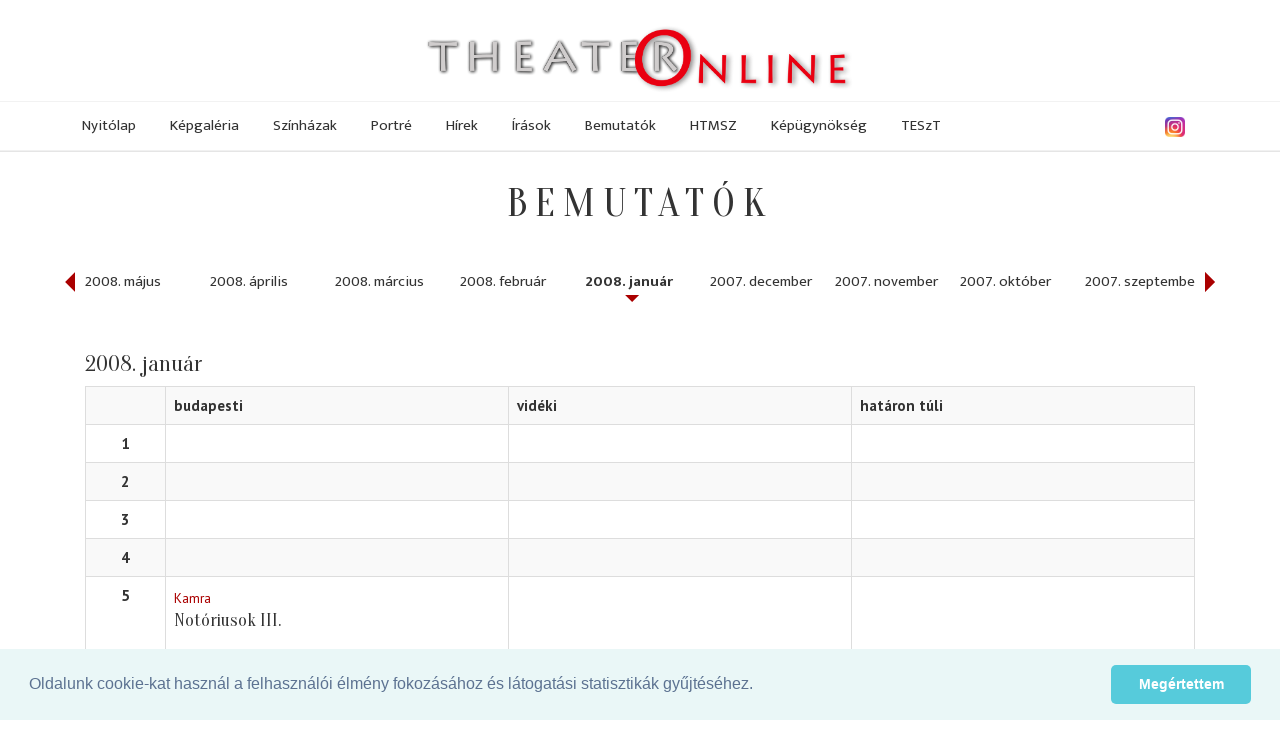

--- FILE ---
content_type: text/html; charset=utf-8
request_url: https://www.theater.hu/hu/bemutatok/2008-01.html
body_size: 83305
content:
<!DOCTYPE HTML>
<html xml:lang="hu-hu" lang="hu-hu" dir="ltr" >
<head>
  <meta charset="utf-8">
  <meta http-equiv="X-UA-Compatible" content="IE=edge">
  <meta name="viewport" content="width=device-width, initial-scale=1">
  <title>Bemutatók - Theater Online</title>
  <meta http-equiv="Content-Type" content="text/html; charset=utf-8">
  <meta name="keywords" content="">
  <meta name="publisher" content="">
  <meta name="author" content="">
  <meta name="description" content="">
  <meta name="copyright" content="">
  <meta name="page-type" content="">
  <meta name="revisit-after" content="1 week">
  <meta http-equiv="content-language" content="hu">
  <meta http-equiv="Pragma" content="no-cache">
  <meta name="robots" content="index, follow">
  <meta http-equiv="imagetoolbar" content="no">
  <meta property="og:image" content="https://www.theater.hu/images/partners/theater2017/theateronline-4-3.png">
  <link rel="shortcut icon" href="/images/partners/theater2017/favicon.ico" type="image/x-icon">
  <link rel="icon" href="/images/partners/theater2017/favicon.png" type="image/png">
  <script type="text/javascript">
     var lang = 'HU';
     var uiTheme = 'smoothness';
  </script>
  <link href="/css/theater2017-base.css" type="text/css" rel="stylesheet" />
  <link rel="stylesheet" href="https://ajax.googleapis.com/ajax/libs/jqueryui/1.12.1/themes/smoothness/jquery-ui.css">
  <link rel="stylesheet" href="https://ajax.googleapis.com/ajax/libs/jquerymobile/1.4.5/jquery.mobile.min.css">
  <link rel="stylesheet" href="https://maxcdn.bootstrapcdn.com/bootstrap/3.3.7/css/bootstrap.min.css" integrity="sha384-BVYiiSIFeK1dGmJRAkycuHAHRg32OmUcww7on3RYdg4Va+PmSTsz/K68vbdEjh4u" crossorigin="anonymous">
  <link rel="stylesheet" href="https://cdnjs.cloudflare.com/ajax/libs/jquery.smartmenus/1.1.0/css/sm-core-css.css" integrity="sha256-wulDMfYj1Ux9XTGLhffptZAAhW3JKqV5B+qJeH6V7PA=" crossorigin="anonymous" />
  <link rel="stylesheet" href="https://cdnjs.cloudflare.com/ajax/libs/jquery.smartmenus/1.1.0/css/sm-clean/sm-clean.min.css" integrity="sha256-tnVPGqs0gRCeddLuw4yMfmbmXRUQ7j8USvuPJJAV6Cw=" crossorigin="anonymous" />
  <link rel="stylesheet" href="https://cdnjs.cloudflare.com/ajax/libs/jquery.smartmenus/1.1.0/addons/bootstrap/jquery.smartmenus.bootstrap.min.css" integrity="sha256-cR8T7NOPJX/J4mreKR9F+Tivevlmy+aGrI5/S/zvmwU=" crossorigin="anonymous" />
  <link rel="stylesheet" href="https://cdnjs.cloudflare.com/ajax/libs/flexslider/2.6.4/flexslider.min.css" integrity="sha256-BeFg+v/PNshQc74GF4K1AJR50JoamZ6HhukelxXHAVI=" crossorigin="anonymous" />
  <link href="/css/theater2017.css" type="text/css" rel="stylesheet" />

<!-- Google tag (gtag.js) -->
<script async src="https://www.googletagmanager.com/gtag/js?id=G-KZ664G4Z02"></script>
<script>
  window.dataLayer = window.dataLayer || [];
  function gtag(){dataLayer.push(arguments);}
  gtag('js', new Date());

  gtag('config', 'G-KZ664G4Z02');
</script>


 
<link rel="stylesheet" type="text/css" href="//cdnjs.cloudflare.com/ajax/libs/cookieconsent2/3.0.3/cookieconsent.min.css" />
</head>
<body>
<div id="fb-root"></div>
<script>(function(d, s, id) {
  var js, fjs = d.getElementsByTagName(s)[0];
  if (d.getElementById(id)) return;
  js = d.createElement(s); js.id = id;
  js.src = 'https://connect.facebook.net/en_US/sdk.js#xfbml=1&version=v3.1';
  fjs.parentNode.insertBefore(js, fjs);
}(document, 'script', 'facebook-jssdk'));</script>
<div id="page" class="menu-7 menu-fomenu lang-hu lang-HU">
  <div id="headerwrapper">
  <div id="header" class="fullwidth">
    <div class="logo"><a href="/"><img src="/images/partners/theater2017/theateronline.png" alt="Theater Online" /></a></div>
    <div class="fb-like" data-href="https://www.facebook.com/theater.hu/" data-layout="button" data-action="like" data-size="small" data-show-faces="true" data-share="false"></div>
    <div class="instagram"><a href="https://www.instagram.com/theater.hu/" target="_blank"><img src="/images/instagram.png" alt="Instagram"  loading="lazy" /></a></div>
    <div id="menu" class="ui-helper-clearfix">
        <input id="main-menu-state" type="checkbox" />
        <label class="main-menu-btn" for="main-menu-state"><span class="main-menu-btn-icon"></span> Toggle main menu visibility</label>
        <ul class="menu menutype-fomenu sm sm-clean"><li class="menuid-1 menunr-0 menust-A "><a href="/hu/nyitolap.html">Nyitólap</a></li>
<li class="menuid-2 menunr-1 menust-A "><a href="/hu/kepgaleria.html">Képgaléria</a></li>
<li class="menuid-3 menunr-2 menust-A "><a href="/hu/szinhazak.html">Színházak</a></li>
<li class="menuid-4 menunr-3 menust-A "><a href="/hu/portre.html">Portré</a></li>
<li class="menuid-5 menunr-4 menust-A "><a href="/hu/hirek.html">Hírek</a></li>
<li class="menuid-6 menunr-5 menust-A "><a href="/hu/irasok.html">Írások</a></li>
<li class="menuid-7 menunr-6 actual menust-A "><a href="/hu/bemutatok.html">Bemutatók</a></li>
<li class="menuid-10 menunr-7 menust-A "><a href="https://www.hatarontuliszinhazak.hu/" target="_blank">HTMSZ</a></li>
<li class="menuid-8 menunr-8 menust-A "><a href="/hu/kepugynokseg.html">Képügynökség</a></li>
<li class="menuid-11 menunr-9 menust-A "><a href="https://www.hatarontuliszinhazak.hu/hu/szinhazak/teszt--505/musor.html" target="_blank">TESzT</a></li>
</ul>

    </div>
    <div id="topmenu"><ul class="menu menutype-topmenu sm sm-clean"></ul>
</div>
  </div>
  </div>
  <div id="main" class="ui-helper-clearfix fullwidth">
    <div id="content" class="container">
<div class="top region col-md-12"><h1 class="pagetitle">Bemutatók</h1></div><div class="row">
<div class="main region col-md-12"><ul class="honapok ui-helper-clearfix col-md-12">
<li><a href="2026-05.html">2026.&nbsp;május</a></li>
<li><a href="2026-04.html">2026.&nbsp;április</a></li>
<li><a href="2026-03.html">2026.&nbsp;március</a></li>
<li><a href="2026-02.html">2026.&nbsp;február</a></li>
<li><a href="2026-01.html">2026.&nbsp;január</a></li>
<li><a href="2025-12.html">2025.&nbsp;december</a></li>
<li><a href="2025-11.html">2025.&nbsp;november</a></li>
<li><a href="2025-10.html">2025.&nbsp;október</a></li>
<li><a href="2025-09.html">2025.&nbsp;szeptember</a></li>
<li><a href="2025-08.html">2025.&nbsp;augusztus</a></li>
<li><a href="2025-07.html">2025.&nbsp;július</a></li>
<li><a href="2025-06.html">2025.&nbsp;június</a></li>
<li><a href="2025-05.html">2025.&nbsp;május</a></li>
<li><a href="2025-04.html">2025.&nbsp;április</a></li>
<li><a href="2025-03.html">2025.&nbsp;március</a></li>
<li><a href="2025-02.html">2025.&nbsp;február</a></li>
<li><a href="2025-01.html">2025.&nbsp;január</a></li>
<li><a href="2024-12.html">2024.&nbsp;december</a></li>
<li><a href="2024-11.html">2024.&nbsp;november</a></li>
<li><a href="2024-10.html">2024.&nbsp;október</a></li>
<li><a href="2024-09.html">2024.&nbsp;szeptember</a></li>
<li><a href="2024-08.html">2024.&nbsp;augusztus</a></li>
<li><a href="2024-07.html">2024.&nbsp;július</a></li>
<li><a href="2024-06.html">2024.&nbsp;június</a></li>
<li><a href="2024-05.html">2024.&nbsp;május</a></li>
<li><a href="2024-04.html">2024.&nbsp;április</a></li>
<li><a href="2024-03.html">2024.&nbsp;március</a></li>
<li><a href="2024-02.html">2024.&nbsp;február</a></li>
<li><a href="2024-01.html">2024.&nbsp;január</a></li>
<li><a href="2023-12.html">2023.&nbsp;december</a></li>
<li><a href="2023-11.html">2023.&nbsp;november</a></li>
<li><a href="2023-10.html">2023.&nbsp;október</a></li>
<li><a href="2023-09.html">2023.&nbsp;szeptember</a></li>
<li><a href="2023-08.html">2023.&nbsp;augusztus</a></li>
<li><a href="2023-07.html">2023.&nbsp;július</a></li>
<li><a href="2023-06.html">2023.&nbsp;június</a></li>
<li><a href="2023-05.html">2023.&nbsp;május</a></li>
<li><a href="2023-04.html">2023.&nbsp;április</a></li>
<li><a href="2023-03.html">2023.&nbsp;március</a></li>
<li><a href="2023-02.html">2023.&nbsp;február</a></li>
<li><a href="2023-01.html">2023.&nbsp;január</a></li>
<li><a href="2022-12.html">2022.&nbsp;december</a></li>
<li><a href="2022-11.html">2022.&nbsp;november</a></li>
<li><a href="2022-10.html">2022.&nbsp;október</a></li>
<li><a href="2022-09.html">2022.&nbsp;szeptember</a></li>
<li><a href="2022-08.html">2022.&nbsp;augusztus</a></li>
<li><a href="2022-07.html">2022.&nbsp;július</a></li>
<li><a href="2022-06.html">2022.&nbsp;június</a></li>
<li><a href="2022-05.html">2022.&nbsp;május</a></li>
<li><a href="2022-04.html">2022.&nbsp;április</a></li>
<li><a href="2022-03.html">2022.&nbsp;március</a></li>
<li><a href="2022-02.html">2022.&nbsp;február</a></li>
<li><a href="2022-01.html">2022.&nbsp;január</a></li>
<li><a href="2021-12.html">2021.&nbsp;december</a></li>
<li><a href="2021-11.html">2021.&nbsp;november</a></li>
<li><a href="2021-10.html">2021.&nbsp;október</a></li>
<li><a href="2021-09.html">2021.&nbsp;szeptember</a></li>
<li><a href="2021-08.html">2021.&nbsp;augusztus</a></li>
<li><a href="2021-07.html">2021.&nbsp;július</a></li>
<li><a href="2021-06.html">2021.&nbsp;június</a></li>
<li><a href="2021-05.html">2021.&nbsp;május</a></li>
<li><a href="2021-04.html">2021.&nbsp;április</a></li>
<li><a href="2021-03.html">2021.&nbsp;március</a></li>
<li><a href="2021-02.html">2021.&nbsp;február</a></li>
<li><a href="2021-01.html">2021.&nbsp;január</a></li>
<li><a href="2020-12.html">2020.&nbsp;december</a></li>
<li><a href="2020-11.html">2020.&nbsp;november</a></li>
<li><a href="2020-10.html">2020.&nbsp;október</a></li>
<li><a href="2020-09.html">2020.&nbsp;szeptember</a></li>
<li><a href="2020-08.html">2020.&nbsp;augusztus</a></li>
<li><a href="2020-07.html">2020.&nbsp;július</a></li>
<li><a href="2020-06.html">2020.&nbsp;június</a></li>
<li><a href="2020-05.html">2020.&nbsp;május</a></li>
<li><a href="2020-04.html">2020.&nbsp;április</a></li>
<li><a href="2020-03.html">2020.&nbsp;március</a></li>
<li><a href="2020-02.html">2020.&nbsp;február</a></li>
<li><a href="2020-01.html">2020.&nbsp;január</a></li>
<li><a href="2019-12.html">2019.&nbsp;december</a></li>
<li><a href="2019-11.html">2019.&nbsp;november</a></li>
<li><a href="2019-10.html">2019.&nbsp;október</a></li>
<li><a href="2019-09.html">2019.&nbsp;szeptember</a></li>
<li><a href="2019-08.html">2019.&nbsp;augusztus</a></li>
<li><a href="2019-07.html">2019.&nbsp;július</a></li>
<li><a href="2019-06.html">2019.&nbsp;június</a></li>
<li><a href="2019-05.html">2019.&nbsp;május</a></li>
<li><a href="2019-04.html">2019.&nbsp;április</a></li>
<li><a href="2019-03.html">2019.&nbsp;március</a></li>
<li><a href="2019-02.html">2019.&nbsp;február</a></li>
<li><a href="2019-01.html">2019.&nbsp;január</a></li>
<li><a href="2018-12.html">2018.&nbsp;december</a></li>
<li><a href="2018-11.html">2018.&nbsp;november</a></li>
<li><a href="2018-10.html">2018.&nbsp;október</a></li>
<li><a href="2018-09.html">2018.&nbsp;szeptember</a></li>
<li><a href="2018-08.html">2018.&nbsp;augusztus</a></li>
<li><a href="2018-07.html">2018.&nbsp;július</a></li>
<li><a href="2018-06.html">2018.&nbsp;június</a></li>
<li><a href="2018-05.html">2018.&nbsp;május</a></li>
<li><a href="2018-04.html">2018.&nbsp;április</a></li>
<li><a href="2018-03.html">2018.&nbsp;március</a></li>
<li><a href="2018-02.html">2018.&nbsp;február</a></li>
<li><a href="2018-01.html">2018.&nbsp;január</a></li>
<li><a href="2017-12.html">2017.&nbsp;december</a></li>
<li><a href="2017-11.html">2017.&nbsp;november</a></li>
<li><a href="2017-10.html">2017.&nbsp;október</a></li>
<li><a href="2017-09.html">2017.&nbsp;szeptember</a></li>
<li><a href="2017-08.html">2017.&nbsp;augusztus</a></li>
<li><a href="2017-07.html">2017.&nbsp;július</a></li>
<li><a href="2017-06.html">2017.&nbsp;június</a></li>
<li><a href="2017-05.html">2017.&nbsp;május</a></li>
<li><a href="2017-04.html">2017.&nbsp;április</a></li>
<li><a href="2017-03.html">2017.&nbsp;március</a></li>
<li><a href="2017-02.html">2017.&nbsp;február</a></li>
<li><a href="2017-01.html">2017.&nbsp;január</a></li>
<li><a href="2016-12.html">2016.&nbsp;december</a></li>
<li><a href="2016-11.html">2016.&nbsp;november</a></li>
<li><a href="2016-10.html">2016.&nbsp;október</a></li>
<li><a href="2016-09.html">2016.&nbsp;szeptember</a></li>
<li><a href="2016-08.html">2016.&nbsp;augusztus</a></li>
<li><a href="2016-07.html">2016.&nbsp;július</a></li>
<li><a href="2016-06.html">2016.&nbsp;június</a></li>
<li><a href="2016-05.html">2016.&nbsp;május</a></li>
<li><a href="2016-04.html">2016.&nbsp;április</a></li>
<li><a href="2016-03.html">2016.&nbsp;március</a></li>
<li><a href="2016-02.html">2016.&nbsp;február</a></li>
<li><a href="2016-01.html">2016.&nbsp;január</a></li>
<li><a href="2015-12.html">2015.&nbsp;december</a></li>
<li><a href="2015-11.html">2015.&nbsp;november</a></li>
<li><a href="2015-10.html">2015.&nbsp;október</a></li>
<li><a href="2015-09.html">2015.&nbsp;szeptember</a></li>
<li><a href="2015-08.html">2015.&nbsp;augusztus</a></li>
<li><a href="2015-07.html">2015.&nbsp;július</a></li>
<li><a href="2015-06.html">2015.&nbsp;június</a></li>
<li><a href="2015-05.html">2015.&nbsp;május</a></li>
<li><a href="2015-04.html">2015.&nbsp;április</a></li>
<li><a href="2015-03.html">2015.&nbsp;március</a></li>
<li><a href="2015-02.html">2015.&nbsp;február</a></li>
<li><a href="2015-01.html">2015.&nbsp;január</a></li>
<li><a href="2014-12.html">2014.&nbsp;december</a></li>
<li><a href="2014-11.html">2014.&nbsp;november</a></li>
<li><a href="2014-10.html">2014.&nbsp;október</a></li>
<li><a href="2014-09.html">2014.&nbsp;szeptember</a></li>
<li><a href="2014-08.html">2014.&nbsp;augusztus</a></li>
<li><a href="2014-07.html">2014.&nbsp;július</a></li>
<li><a href="2014-06.html">2014.&nbsp;június</a></li>
<li><a href="2014-05.html">2014.&nbsp;május</a></li>
<li><a href="2014-04.html">2014.&nbsp;április</a></li>
<li><a href="2014-03.html">2014.&nbsp;március</a></li>
<li><a href="2014-02.html">2014.&nbsp;február</a></li>
<li><a href="2014-01.html">2014.&nbsp;január</a></li>
<li><a href="2013-12.html">2013.&nbsp;december</a></li>
<li><a href="2013-11.html">2013.&nbsp;november</a></li>
<li><a href="2013-10.html">2013.&nbsp;október</a></li>
<li><a href="2013-09.html">2013.&nbsp;szeptember</a></li>
<li><a href="2013-08.html">2013.&nbsp;augusztus</a></li>
<li><a href="2013-07.html">2013.&nbsp;július</a></li>
<li><a href="2013-06.html">2013.&nbsp;június</a></li>
<li><a href="2013-05.html">2013.&nbsp;május</a></li>
<li><a href="2013-04.html">2013.&nbsp;április</a></li>
<li><a href="2013-03.html">2013.&nbsp;március</a></li>
<li><a href="2013-02.html">2013.&nbsp;február</a></li>
<li><a href="2013-01.html">2013.&nbsp;január</a></li>
<li><a href="2012-12.html">2012.&nbsp;december</a></li>
<li><a href="2012-11.html">2012.&nbsp;november</a></li>
<li><a href="2012-10.html">2012.&nbsp;október</a></li>
<li><a href="2012-09.html">2012.&nbsp;szeptember</a></li>
<li><a href="2012-08.html">2012.&nbsp;augusztus</a></li>
<li><a href="2012-07.html">2012.&nbsp;július</a></li>
<li><a href="2012-06.html">2012.&nbsp;június</a></li>
<li><a href="2012-05.html">2012.&nbsp;május</a></li>
<li><a href="2012-04.html">2012.&nbsp;április</a></li>
<li><a href="2012-03.html">2012.&nbsp;március</a></li>
<li><a href="2012-02.html">2012.&nbsp;február</a></li>
<li><a href="2012-01.html">2012.&nbsp;január</a></li>
<li><a href="2011-12.html">2011.&nbsp;december</a></li>
<li><a href="2011-11.html">2011.&nbsp;november</a></li>
<li><a href="2011-10.html">2011.&nbsp;október</a></li>
<li><a href="2011-09.html">2011.&nbsp;szeptember</a></li>
<li><a href="2011-08.html">2011.&nbsp;augusztus</a></li>
<li><a href="2011-07.html">2011.&nbsp;július</a></li>
<li><a href="2011-06.html">2011.&nbsp;június</a></li>
<li><a href="2011-05.html">2011.&nbsp;május</a></li>
<li><a href="2011-04.html">2011.&nbsp;április</a></li>
<li><a href="2011-03.html">2011.&nbsp;március</a></li>
<li><a href="2011-02.html">2011.&nbsp;február</a></li>
<li><a href="2011-01.html">2011.&nbsp;január</a></li>
<li><a href="2010-12.html">2010.&nbsp;december</a></li>
<li><a href="2010-11.html">2010.&nbsp;november</a></li>
<li><a href="2010-10.html">2010.&nbsp;október</a></li>
<li><a href="2010-09.html">2010.&nbsp;szeptember</a></li>
<li><a href="2010-08.html">2010.&nbsp;augusztus</a></li>
<li><a href="2010-07.html">2010.&nbsp;július</a></li>
<li><a href="2010-06.html">2010.&nbsp;június</a></li>
<li><a href="2010-05.html">2010.&nbsp;május</a></li>
<li><a href="2010-04.html">2010.&nbsp;április</a></li>
<li><a href="2010-03.html">2010.&nbsp;március</a></li>
<li><a href="2010-02.html">2010.&nbsp;február</a></li>
<li><a href="2010-01.html">2010.&nbsp;január</a></li>
<li><a href="2009-12.html">2009.&nbsp;december</a></li>
<li><a href="2009-11.html">2009.&nbsp;november</a></li>
<li><a href="2009-10.html">2009.&nbsp;október</a></li>
<li><a href="2009-09.html">2009.&nbsp;szeptember</a></li>
<li><a href="2009-08.html">2009.&nbsp;augusztus</a></li>
<li><a href="2009-07.html">2009.&nbsp;július</a></li>
<li><a href="2009-06.html">2009.&nbsp;június</a></li>
<li><a href="2009-05.html">2009.&nbsp;május</a></li>
<li><a href="2009-04.html">2009.&nbsp;április</a></li>
<li><a href="2009-03.html">2009.&nbsp;március</a></li>
<li><a href="2009-02.html">2009.&nbsp;február</a></li>
<li><a href="2009-01.html">2009.&nbsp;január</a></li>
<li><a href="2008-12.html">2008.&nbsp;december</a></li>
<li><a href="2008-11.html">2008.&nbsp;november</a></li>
<li><a href="2008-10.html">2008.&nbsp;október</a></li>
<li><a href="2008-09.html">2008.&nbsp;szeptember</a></li>
<li><a href="2008-08.html">2008.&nbsp;augusztus</a></li>
<li><a href="2008-07.html">2008.&nbsp;július</a></li>
<li><a href="2008-06.html">2008.&nbsp;június</a></li>
<li><a href="2008-05.html">2008.&nbsp;május</a></li>
<li><a href="2008-04.html">2008.&nbsp;április</a></li>
<li><a href="2008-03.html">2008.&nbsp;március</a></li>
<li><a href="2008-02.html">2008.&nbsp;február</a></li>
<li class="actual"><a href="2008-01.html">2008.&nbsp;január</a></li>
<li><a href="2007-12.html">2007.&nbsp;december</a></li>
<li><a href="2007-11.html">2007.&nbsp;november</a></li>
<li><a href="2007-10.html">2007.&nbsp;október</a></li>
<li><a href="2007-09.html">2007.&nbsp;szeptember</a></li>
<li><a href="2007-08.html">2007.&nbsp;augusztus</a></li>
<li><a href="2007-07.html">2007.&nbsp;július</a></li>
<li><a href="2007-06.html">2007.&nbsp;június</a></li>
<li><a href="2007-05.html">2007.&nbsp;május</a></li>
<li><a href="2007-04.html">2007.&nbsp;április</a></li>
<li><a href="2007-03.html">2007.&nbsp;március</a></li>
<li><a href="2007-02.html">2007.&nbsp;február</a></li>
<li><a href="2007-01.html">2007.&nbsp;január</a></li>
<li><a href="2006-12.html">2006.&nbsp;december</a></li>
<li><a href="2006-11.html">2006.&nbsp;november</a></li>
<li><a href="2006-10.html">2006.&nbsp;október</a></li>
<li><a href="2006-09.html">2006.&nbsp;szeptember</a></li>
<li><a href="2006-08.html">2006.&nbsp;augusztus</a></li>
<li><a href="2006-07.html">2006.&nbsp;július</a></li>
<li><a href="2006-06.html">2006.&nbsp;június</a></li>
<li><a href="2006-05.html">2006.&nbsp;május</a></li>
<li><a href="2006-04.html">2006.&nbsp;április</a></li>
<li><a href="2006-03.html">2006.&nbsp;március</a></li>
<li><a href="2006-02.html">2006.&nbsp;február</a></li>
<li><a href="2006-01.html">2006.&nbsp;január</a></li>
<li><a href="2005-12.html">2005.&nbsp;december</a></li>
<li><a href="2005-11.html">2005.&nbsp;november</a></li>
<li><a href="2005-10.html">2005.&nbsp;október</a></li>
<li><a href="2005-09.html">2005.&nbsp;szeptember</a></li>
<li><a href="2005-08.html">2005.&nbsp;augusztus</a></li>
<li><a href="2005-07.html">2005.&nbsp;július</a></li>
<li><a href="2005-06.html">2005.&nbsp;június</a></li>
<li><a href="2005-05.html">2005.&nbsp;május</a></li>
<li><a href="2005-04.html">2005.&nbsp;április</a></li>
<li><a href="2005-03.html">2005.&nbsp;március</a></li>
<li><a href="2005-02.html">2005.&nbsp;február</a></li>
<li><a href="2005-01.html">2005.&nbsp;január</a></li>
<li><a href="2004-12.html">2004.&nbsp;december</a></li>
<li><a href="2004-11.html">2004.&nbsp;november</a></li>
<li><a href="2004-10.html">2004.&nbsp;október</a></li>
<li><a href="2004-09.html">2004.&nbsp;szeptember</a></li>
<li><a href="2004-08.html">2004.&nbsp;augusztus</a></li>
<li><a href="2004-07.html">2004.&nbsp;július</a></li>
<li><a href="2004-06.html">2004.&nbsp;június</a></li>
<li><a href="2004-05.html">2004.&nbsp;május</a></li>
<li><a href="2004-04.html">2004.&nbsp;április</a></li>
<li><a href="2004-03.html">2004.&nbsp;március</a></li>
<li><a href="2004-02.html">2004.&nbsp;február</a></li>
<li><a href="2004-01.html">2004.&nbsp;január</a></li>
<li><a href="2003-12.html">2003.&nbsp;december</a></li>
<li><a href="2003-11.html">2003.&nbsp;november</a></li>
<li><a href="2003-10.html">2003.&nbsp;október</a></li>
<li><a href="2003-09.html">2003.&nbsp;szeptember</a></li>
<li><a href="2003-08.html">2003.&nbsp;augusztus</a></li>
<li><a href="2003-07.html">2003.&nbsp;július</a></li>
<li><a href="2003-06.html">2003.&nbsp;június</a></li>
<li><a href="2003-05.html">2003.&nbsp;május</a></li>
<li><a href="2003-04.html">2003.&nbsp;április</a></li>
<li><a href="2003-03.html">2003.&nbsp;március</a></li>
<li><a href="2003-02.html">2003.&nbsp;február</a></li>
<li><a href="2003-01.html">2003.&nbsp;január</a></li>
<li><a href="2002-12.html">2002.&nbsp;december</a></li>
<li><a href="2002-11.html">2002.&nbsp;november</a></li>
<li><a href="2002-10.html">2002.&nbsp;október</a></li>
<li><a href="2002-09.html">2002.&nbsp;szeptember</a></li>
<li><a href="2002-08.html">2002.&nbsp;augusztus</a></li>
<li><a href="2002-07.html">2002.&nbsp;július</a></li>
<li><a href="2002-06.html">2002.&nbsp;június</a></li>
<li><a href="2002-05.html">2002.&nbsp;május</a></li>
<li><a href="2002-04.html">2002.&nbsp;április</a></li>
<li><a href="2002-03.html">2002.&nbsp;március</a></li>
<li><a href="2002-02.html">2002.&nbsp;február</a></li>
<li><a href="2002-01.html">2002.&nbsp;január</a></li>
<li><a href="2001-12.html">2001.&nbsp;december</a></li>
<li><a href="2001-11.html">2001.&nbsp;november</a></li>
<li><a href="2001-10.html">2001.&nbsp;október</a></li>
<li><a href="2001-09.html">2001.&nbsp;szeptember</a></li>
<li><a href="2001-08.html">2001.&nbsp;augusztus</a></li>
<li><a href="2001-07.html">2001.&nbsp;július</a></li>
<li><a href="2001-06.html">2001.&nbsp;június</a></li>
<li><a href="2001-05.html">2001.&nbsp;május</a></li>
<li><a href="2001-04.html">2001.&nbsp;április</a></li>
<li><a href="2001-03.html">2001.&nbsp;március</a></li>
<li><a href="2001-02.html">2001.&nbsp;február</a></li>
<li><a href="2001-01.html">2001.&nbsp;január</a></li>
<li><a href="2000-12.html">2000.&nbsp;december</a></li>
<li><a href="2000-11.html">2000.&nbsp;november</a></li>
<li><a href="2000-10.html">2000.&nbsp;október</a></li>
<li><a href="2000-09.html">2000.&nbsp;szeptember</a></li>
<li><a href="2000-08.html">2000.&nbsp;augusztus</a></li>
<li><a href="2000-07.html">2000.&nbsp;július</a></li>
<li><a href="2000-06.html">2000.&nbsp;június</a></li>
<li><a href="2000-05.html">2000.&nbsp;május</a></li>
<li><a href="2000-04.html">2000.&nbsp;április</a></li>
<li><a href="2000-03.html">2000.&nbsp;március</a></li>
<li><a href="2000-02.html">2000.&nbsp;február</a></li>
<li><a href="2000-01.html">2000.&nbsp;január</a></li>
<li><a href="1999-12.html">1999.&nbsp;december</a></li>
<li><a href="1999-11.html">1999.&nbsp;november</a></li>
<li><a href="1999-10.html">1999.&nbsp;október</a></li>
<li><a href="1999-09.html">1999.&nbsp;szeptember</a></li>
<li><a href="1999-08.html">1999.&nbsp;augusztus</a></li>
<li><a href="1999-07.html">1999.&nbsp;július</a></li>
<li><a href="1999-06.html">1999.&nbsp;június</a></li>
<li><a href="1999-05.html">1999.&nbsp;május</a></li>
<li><a href="1999-04.html">1999.&nbsp;április</a></li>
<li><a href="1999-03.html">1999.&nbsp;március</a></li>
<li><a href="1999-02.html">1999.&nbsp;február</a></li>
<li><a href="1999-01.html">1999.&nbsp;január</a></li>
<li><a href="1998-12.html">1998.&nbsp;december</a></li>
<li><a href="1998-11.html">1998.&nbsp;november</a></li>
<li><a href="1998-10.html">1998.&nbsp;október</a></li>
<li><a href="1998-09.html">1998.&nbsp;szeptember</a></li>
<li><a href="1998-08.html">1998.&nbsp;augusztus</a></li>
<li><a href="1998-07.html">1998.&nbsp;július</a></li>
<li><a href="1998-06.html">1998.&nbsp;június</a></li>
<li><a href="1998-05.html">1998.&nbsp;május</a></li>
<li><a href="1998-04.html">1998.&nbsp;április</a></li>
<li><a href="1998-03.html">1998.&nbsp;március</a></li>
<li><a href="1998-02.html">1998.&nbsp;február</a></li>
<li><a href="1998-01.html">1998.&nbsp;január</a></li>
<li><a href="1997-12.html">1997.&nbsp;december</a></li>
<li><a href="1997-11.html">1997.&nbsp;november</a></li>
<li><a href="1997-10.html">1997.&nbsp;október</a></li>
<li><a href="1997-09.html">1997.&nbsp;szeptember</a></li>
<li><a href="1997-08.html">1997.&nbsp;augusztus</a></li>
<li><a href="1997-07.html">1997.&nbsp;július</a></li>
<li><a href="1997-06.html">1997.&nbsp;június</a></li>
<li><a href="1997-05.html">1997.&nbsp;május</a></li>
<li><a href="1997-04.html">1997.&nbsp;április</a></li>
<li><a href="1997-03.html">1997.&nbsp;március</a></li>
<li><a href="1997-02.html">1997.&nbsp;február</a></li>
<li><a href="1997-01.html">1997.&nbsp;január</a></li>
<li><a href="1996-12.html">1996.&nbsp;december</a></li>
<li><a href="1996-11.html">1996.&nbsp;november</a></li>
<li><a href="1996-10.html">1996.&nbsp;október</a></li>
<li><a href="1996-09.html">1996.&nbsp;szeptember</a></li>
<li><a href="1996-08.html">1996.&nbsp;augusztus</a></li>
<li><a href="1996-07.html">1996.&nbsp;július</a></li>
<li><a href="1996-06.html">1996.&nbsp;június</a></li>
<li><a href="1996-05.html">1996.&nbsp;május</a></li>
<li><a href="1996-04.html">1996.&nbsp;április</a></li>
<li><a href="1996-03.html">1996.&nbsp;március</a></li>
<li><a href="1996-02.html">1996.&nbsp;február</a></li>
<li><a href="1996-01.html">1996.&nbsp;január</a></li>
<li><a href="1995-12.html">1995.&nbsp;december</a></li>
<li><a href="1995-11.html">1995.&nbsp;november</a></li>
<li><a href="1995-10.html">1995.&nbsp;október</a></li>
<li><a href="1995-09.html">1995.&nbsp;szeptember</a></li>
<li><a href="1995-08.html">1995.&nbsp;augusztus</a></li>
<li><a href="1995-07.html">1995.&nbsp;július</a></li>
<li><a href="1995-06.html">1995.&nbsp;június</a></li>
<li><a href="1995-05.html">1995.&nbsp;május</a></li>
<li><a href="1995-04.html">1995.&nbsp;április</a></li>
<li><a href="1995-03.html">1995.&nbsp;március</a></li>
<li><a href="1995-02.html">1995.&nbsp;február</a></li>
<li><a href="1995-01.html">1995.&nbsp;január</a></li>
<li><a href="1994-12.html">1994.&nbsp;december</a></li>
<li><a href="1994-11.html">1994.&nbsp;november</a></li>
<li><a href="1994-10.html">1994.&nbsp;október</a></li>
<li><a href="1994-09.html">1994.&nbsp;szeptember</a></li>
<li><a href="1994-07.html">1994.&nbsp;július</a></li>
<li><a href="1994-06.html">1994.&nbsp;június</a></li>
<li><a href="1994-05.html">1994.&nbsp;május</a></li>
<li><a href="1994-04.html">1994.&nbsp;április</a></li>
<li><a href="1994-03.html">1994.&nbsp;március</a></li>
<li><a href="1994-02.html">1994.&nbsp;február</a></li>
<li><a href="1994-01.html">1994.&nbsp;január</a></li>
<li><a href="1993-12.html">1993.&nbsp;december</a></li>
<li><a href="1993-11.html">1993.&nbsp;november</a></li>
<li><a href="1993-10.html">1993.&nbsp;október</a></li>
<li><a href="1993-08.html">1993.&nbsp;augusztus</a></li>
<li><a href="1993-07.html">1993.&nbsp;július</a></li>
<li><a href="1993-06.html">1993.&nbsp;június</a></li>
<li><a href="1993-05.html">1993.&nbsp;május</a></li>
<li><a href="1993-04.html">1993.&nbsp;április</a></li>
<li><a href="1993-03.html">1993.&nbsp;március</a></li>
<li><a href="1993-02.html">1993.&nbsp;február</a></li>
<li><a href="1993-01.html">1993.&nbsp;január</a></li>
<li><a href="1992-12.html">1992.&nbsp;december</a></li>
<li><a href="1992-11.html">1992.&nbsp;november</a></li>
<li><a href="1992-10.html">1992.&nbsp;október</a></li>
<li><a href="1992-09.html">1992.&nbsp;szeptember</a></li>
<li><a href="1992-08.html">1992.&nbsp;augusztus</a></li>
<li><a href="1992-07.html">1992.&nbsp;július</a></li>
<li><a href="1992-06.html">1992.&nbsp;június</a></li>
<li><a href="1992-05.html">1992.&nbsp;május</a></li>
<li><a href="1992-04.html">1992.&nbsp;április</a></li>
<li><a href="1992-03.html">1992.&nbsp;március</a></li>
<li><a href="1992-02.html">1992.&nbsp;február</a></li>
<li><a href="1992-01.html">1992.&nbsp;január</a></li>
<li><a href="1991-12.html">1991.&nbsp;december</a></li>
<li><a href="1991-11.html">1991.&nbsp;november</a></li>
<li><a href="1991-10.html">1991.&nbsp;október</a></li>
<li><a href="1991-09.html">1991.&nbsp;szeptember</a></li>
<li><a href="1991-07.html">1991.&nbsp;július</a></li>
<li><a href="1991-06.html">1991.&nbsp;június</a></li>
<li><a href="1991-05.html">1991.&nbsp;május</a></li>
<li><a href="1991-04.html">1991.&nbsp;április</a></li>
<li><a href="1991-03.html">1991.&nbsp;március</a></li>
<li><a href="1991-02.html">1991.&nbsp;február</a></li>
<li><a href="1991-01.html">1991.&nbsp;január</a></li>
<li><a href="1990-12.html">1990.&nbsp;december</a></li>
<li><a href="1990-11.html">1990.&nbsp;november</a></li>
<li><a href="1990-10.html">1990.&nbsp;október</a></li>
<li><a href="1990-09.html">1990.&nbsp;szeptember</a></li>
<li><a href="1990-08.html">1990.&nbsp;augusztus</a></li>
<li><a href="1990-07.html">1990.&nbsp;július</a></li>
<li><a href="1990-06.html">1990.&nbsp;június</a></li>
<li><a href="1990-05.html">1990.&nbsp;május</a></li>
<li><a href="1990-04.html">1990.&nbsp;április</a></li>
<li><a href="1990-03.html">1990.&nbsp;március</a></li>
<li><a href="1990-02.html">1990.&nbsp;február</a></li>
<li><a href="1990-01.html">1990.&nbsp;január</a></li>
<li><a href="1989-12.html">1989.&nbsp;december</a></li>
<li><a href="1989-11.html">1989.&nbsp;november</a></li>
<li><a href="1989-10.html">1989.&nbsp;október</a></li>
<li><a href="1989-09.html">1989.&nbsp;szeptember</a></li>
<li><a href="1989-08.html">1989.&nbsp;augusztus</a></li>
<li><a href="1989-07.html">1989.&nbsp;július</a></li>
<li><a href="1989-06.html">1989.&nbsp;június</a></li>
<li><a href="1989-05.html">1989.&nbsp;május</a></li>
<li><a href="1989-04.html">1989.&nbsp;április</a></li>
<li><a href="1989-03.html">1989.&nbsp;március</a></li>
<li><a href="1989-02.html">1989.&nbsp;február</a></li>
<li><a href="1989-01.html">1989.&nbsp;január</a></li>
<li><a href="1988-12.html">1988.&nbsp;december</a></li>
<li><a href="1988-11.html">1988.&nbsp;november</a></li>
<li><a href="1988-10.html">1988.&nbsp;október</a></li>
<li><a href="1988-09.html">1988.&nbsp;szeptember</a></li>
<li><a href="1988-08.html">1988.&nbsp;augusztus</a></li>
<li><a href="1988-07.html">1988.&nbsp;július</a></li>
<li><a href="1988-06.html">1988.&nbsp;június</a></li>
<li><a href="1988-05.html">1988.&nbsp;május</a></li>
<li><a href="1988-04.html">1988.&nbsp;április</a></li>
<li><a href="1988-03.html">1988.&nbsp;március</a></li>
<li><a href="1988-02.html">1988.&nbsp;február</a></li>
<li><a href="1988-01.html">1988.&nbsp;január</a></li>
<li><a href="1987-12.html">1987.&nbsp;december</a></li>
<li><a href="1987-11.html">1987.&nbsp;november</a></li>
<li><a href="1987-10.html">1987.&nbsp;október</a></li>
<li><a href="1987-09.html">1987.&nbsp;szeptember</a></li>
<li><a href="1987-08.html">1987.&nbsp;augusztus</a></li>
<li><a href="1987-07.html">1987.&nbsp;július</a></li>
<li><a href="1987-06.html">1987.&nbsp;június</a></li>
<li><a href="1987-05.html">1987.&nbsp;május</a></li>
<li><a href="1987-04.html">1987.&nbsp;április</a></li>
<li><a href="1987-03.html">1987.&nbsp;március</a></li>
<li><a href="1987-02.html">1987.&nbsp;február</a></li>
<li><a href="1987-01.html">1987.&nbsp;január</a></li>
<li><a href="1986-12.html">1986.&nbsp;december</a></li>
<li><a href="1986-11.html">1986.&nbsp;november</a></li>
<li><a href="1986-10.html">1986.&nbsp;október</a></li>
<li><a href="1986-09.html">1986.&nbsp;szeptember</a></li>
<li><a href="1986-07.html">1986.&nbsp;július</a></li>
<li><a href="1986-06.html">1986.&nbsp;június</a></li>
<li><a href="1986-05.html">1986.&nbsp;május</a></li>
<li><a href="1986-04.html">1986.&nbsp;április</a></li>
<li><a href="1986-03.html">1986.&nbsp;március</a></li>
<li><a href="1986-02.html">1986.&nbsp;február</a></li>
<li><a href="1986-01.html">1986.&nbsp;január</a></li>
<li><a href="1985-12.html">1985.&nbsp;december</a></li>
<li><a href="1985-11.html">1985.&nbsp;november</a></li>
<li><a href="1985-10.html">1985.&nbsp;október</a></li>
<li><a href="1985-09.html">1985.&nbsp;szeptember</a></li>
<li><a href="1985-07.html">1985.&nbsp;július</a></li>
<li><a href="1985-06.html">1985.&nbsp;június</a></li>
<li><a href="1985-05.html">1985.&nbsp;május</a></li>
<li><a href="1985-04.html">1985.&nbsp;április</a></li>
<li><a href="1985-03.html">1985.&nbsp;március</a></li>
<li><a href="1985-02.html">1985.&nbsp;február</a></li>
<li><a href="1985-01.html">1985.&nbsp;január</a></li>
<li><a href="1984-12.html">1984.&nbsp;december</a></li>
<li><a href="1984-11.html">1984.&nbsp;november</a></li>
<li><a href="1984-10.html">1984.&nbsp;október</a></li>
<li><a href="1984-09.html">1984.&nbsp;szeptember</a></li>
<li><a href="1984-08.html">1984.&nbsp;augusztus</a></li>
<li><a href="1984-07.html">1984.&nbsp;július</a></li>
<li><a href="1984-06.html">1984.&nbsp;június</a></li>
<li><a href="1984-05.html">1984.&nbsp;május</a></li>
<li><a href="1984-04.html">1984.&nbsp;április</a></li>
<li><a href="1984-03.html">1984.&nbsp;március</a></li>
<li><a href="1984-02.html">1984.&nbsp;február</a></li>
<li><a href="1984-01.html">1984.&nbsp;január</a></li>
<li><a href="1983-12.html">1983.&nbsp;december</a></li>
<li><a href="1983-11.html">1983.&nbsp;november</a></li>
<li><a href="1983-10.html">1983.&nbsp;október</a></li>
<li><a href="1983-09.html">1983.&nbsp;szeptember</a></li>
<li><a href="1983-07.html">1983.&nbsp;július</a></li>
<li><a href="1983-06.html">1983.&nbsp;június</a></li>
<li><a href="1983-05.html">1983.&nbsp;május</a></li>
<li><a href="1983-04.html">1983.&nbsp;április</a></li>
<li><a href="1983-03.html">1983.&nbsp;március</a></li>
<li><a href="1983-02.html">1983.&nbsp;február</a></li>
<li><a href="1983-01.html">1983.&nbsp;január</a></li>
<li><a href="1982-12.html">1982.&nbsp;december</a></li>
<li><a href="1982-11.html">1982.&nbsp;november</a></li>
<li><a href="1982-10.html">1982.&nbsp;október</a></li>
<li><a href="1982-09.html">1982.&nbsp;szeptember</a></li>
<li><a href="1982-08.html">1982.&nbsp;augusztus</a></li>
<li><a href="1982-07.html">1982.&nbsp;július</a></li>
<li><a href="1982-06.html">1982.&nbsp;június</a></li>
<li><a href="1982-05.html">1982.&nbsp;május</a></li>
<li><a href="1982-04.html">1982.&nbsp;április</a></li>
<li><a href="1982-03.html">1982.&nbsp;március</a></li>
<li><a href="1982-02.html">1982.&nbsp;február</a></li>
<li><a href="1982-01.html">1982.&nbsp;január</a></li>
<li><a href="1981-12.html">1981.&nbsp;december</a></li>
<li><a href="1981-11.html">1981.&nbsp;november</a></li>
<li><a href="1981-10.html">1981.&nbsp;október</a></li>
<li><a href="1981-09.html">1981.&nbsp;szeptember</a></li>
<li><a href="1981-08.html">1981.&nbsp;augusztus</a></li>
<li><a href="1981-07.html">1981.&nbsp;július</a></li>
<li><a href="1981-06.html">1981.&nbsp;június</a></li>
<li><a href="1981-05.html">1981.&nbsp;május</a></li>
<li><a href="1981-04.html">1981.&nbsp;április</a></li>
<li><a href="1981-03.html">1981.&nbsp;március</a></li>
<li><a href="1981-02.html">1981.&nbsp;február</a></li>
<li><a href="1981-01.html">1981.&nbsp;január</a></li>
<li><a href="1980-12.html">1980.&nbsp;december</a></li>
<li><a href="1980-11.html">1980.&nbsp;november</a></li>
<li><a href="1980-10.html">1980.&nbsp;október</a></li>
<li><a href="1980-09.html">1980.&nbsp;szeptember</a></li>
<li><a href="1980-08.html">1980.&nbsp;augusztus</a></li>
<li><a href="1980-07.html">1980.&nbsp;július</a></li>
<li><a href="1980-06.html">1980.&nbsp;június</a></li>
<li><a href="1980-05.html">1980.&nbsp;május</a></li>
<li><a href="1980-04.html">1980.&nbsp;április</a></li>
<li><a href="1980-03.html">1980.&nbsp;március</a></li>
<li><a href="1980-02.html">1980.&nbsp;február</a></li>
<li><a href="1980-01.html">1980.&nbsp;január</a></li>
<li><a href="1979-12.html">1979.&nbsp;december</a></li>
<li><a href="1979-11.html">1979.&nbsp;november</a></li>
<li><a href="1979-10.html">1979.&nbsp;október</a></li>
<li><a href="1979-09.html">1979.&nbsp;szeptember</a></li>
<li><a href="1979-07.html">1979.&nbsp;július</a></li>
<li><a href="1979-06.html">1979.&nbsp;június</a></li>
<li><a href="1979-05.html">1979.&nbsp;május</a></li>
<li><a href="1979-04.html">1979.&nbsp;április</a></li>
<li><a href="1979-03.html">1979.&nbsp;március</a></li>
<li><a href="1979-02.html">1979.&nbsp;február</a></li>
<li><a href="1979-01.html">1979.&nbsp;január</a></li>
<li><a href="1978-12.html">1978.&nbsp;december</a></li>
<li><a href="1978-11.html">1978.&nbsp;november</a></li>
<li><a href="1978-10.html">1978.&nbsp;október</a></li>
<li><a href="1978-09.html">1978.&nbsp;szeptember</a></li>
<li><a href="1978-08.html">1978.&nbsp;augusztus</a></li>
<li><a href="1978-07.html">1978.&nbsp;július</a></li>
<li><a href="1978-06.html">1978.&nbsp;június</a></li>
<li><a href="1978-05.html">1978.&nbsp;május</a></li>
<li><a href="1978-04.html">1978.&nbsp;április</a></li>
<li><a href="1978-03.html">1978.&nbsp;március</a></li>
<li><a href="1978-02.html">1978.&nbsp;február</a></li>
<li><a href="1978-01.html">1978.&nbsp;január</a></li>
<li><a href="1977-12.html">1977.&nbsp;december</a></li>
<li><a href="1977-11.html">1977.&nbsp;november</a></li>
<li><a href="1977-10.html">1977.&nbsp;október</a></li>
<li><a href="1977-09.html">1977.&nbsp;szeptember</a></li>
<li><a href="1977-07.html">1977.&nbsp;július</a></li>
<li><a href="1977-06.html">1977.&nbsp;június</a></li>
<li><a href="1977-05.html">1977.&nbsp;május</a></li>
<li><a href="1977-04.html">1977.&nbsp;április</a></li>
<li><a href="1977-03.html">1977.&nbsp;március</a></li>
<li><a href="1977-02.html">1977.&nbsp;február</a></li>
<li><a href="1977-01.html">1977.&nbsp;január</a></li>
<li><a href="1976-12.html">1976.&nbsp;december</a></li>
<li><a href="1976-11.html">1976.&nbsp;november</a></li>
<li><a href="1976-10.html">1976.&nbsp;október</a></li>
<li><a href="1976-09.html">1976.&nbsp;szeptember</a></li>
<li><a href="1976-07.html">1976.&nbsp;július</a></li>
<li><a href="1976-06.html">1976.&nbsp;június</a></li>
<li><a href="1976-05.html">1976.&nbsp;május</a></li>
<li><a href="1976-04.html">1976.&nbsp;április</a></li>
<li><a href="1976-03.html">1976.&nbsp;március</a></li>
<li><a href="1976-02.html">1976.&nbsp;február</a></li>
<li><a href="1976-01.html">1976.&nbsp;január</a></li>
<li><a href="1975-12.html">1975.&nbsp;december</a></li>
<li><a href="1975-11.html">1975.&nbsp;november</a></li>
<li><a href="1975-10.html">1975.&nbsp;október</a></li>
<li><a href="1975-09.html">1975.&nbsp;szeptember</a></li>
<li><a href="1975-07.html">1975.&nbsp;július</a></li>
<li><a href="1975-06.html">1975.&nbsp;június</a></li>
<li><a href="1975-05.html">1975.&nbsp;május</a></li>
<li><a href="1975-04.html">1975.&nbsp;április</a></li>
<li><a href="1975-03.html">1975.&nbsp;március</a></li>
<li><a href="1975-02.html">1975.&nbsp;február</a></li>
<li><a href="1975-01.html">1975.&nbsp;január</a></li>
<li><a href="1974-12.html">1974.&nbsp;december</a></li>
<li><a href="1974-11.html">1974.&nbsp;november</a></li>
<li><a href="1974-10.html">1974.&nbsp;október</a></li>
<li><a href="1974-09.html">1974.&nbsp;szeptember</a></li>
<li><a href="1974-08.html">1974.&nbsp;augusztus</a></li>
<li><a href="1974-07.html">1974.&nbsp;július</a></li>
<li><a href="1974-06.html">1974.&nbsp;június</a></li>
<li><a href="1974-05.html">1974.&nbsp;május</a></li>
<li><a href="1974-04.html">1974.&nbsp;április</a></li>
<li><a href="1974-03.html">1974.&nbsp;március</a></li>
<li><a href="1974-02.html">1974.&nbsp;február</a></li>
<li><a href="1974-01.html">1974.&nbsp;január</a></li>
<li><a href="1973-12.html">1973.&nbsp;december</a></li>
<li><a href="1973-11.html">1973.&nbsp;november</a></li>
<li><a href="1973-10.html">1973.&nbsp;október</a></li>
<li><a href="1973-09.html">1973.&nbsp;szeptember</a></li>
<li><a href="1973-07.html">1973.&nbsp;július</a></li>
<li><a href="1973-06.html">1973.&nbsp;június</a></li>
<li><a href="1973-05.html">1973.&nbsp;május</a></li>
<li><a href="1973-04.html">1973.&nbsp;április</a></li>
<li><a href="1973-03.html">1973.&nbsp;március</a></li>
<li><a href="1973-02.html">1973.&nbsp;február</a></li>
<li><a href="1973-01.html">1973.&nbsp;január</a></li>
<li><a href="1972-12.html">1972.&nbsp;december</a></li>
<li><a href="1972-11.html">1972.&nbsp;november</a></li>
<li><a href="1972-10.html">1972.&nbsp;október</a></li>
<li><a href="1972-09.html">1972.&nbsp;szeptember</a></li>
<li><a href="1972-08.html">1972.&nbsp;augusztus</a></li>
<li><a href="1972-07.html">1972.&nbsp;július</a></li>
<li><a href="1972-06.html">1972.&nbsp;június</a></li>
<li><a href="1972-05.html">1972.&nbsp;május</a></li>
<li><a href="1972-04.html">1972.&nbsp;április</a></li>
<li><a href="1972-03.html">1972.&nbsp;március</a></li>
<li><a href="1972-02.html">1972.&nbsp;február</a></li>
<li><a href="1972-01.html">1972.&nbsp;január</a></li>
<li><a href="1971-12.html">1971.&nbsp;december</a></li>
<li><a href="1971-11.html">1971.&nbsp;november</a></li>
<li><a href="1971-10.html">1971.&nbsp;október</a></li>
<li><a href="1971-09.html">1971.&nbsp;szeptember</a></li>
<li><a href="1971-07.html">1971.&nbsp;július</a></li>
<li><a href="1971-06.html">1971.&nbsp;június</a></li>
<li><a href="1971-05.html">1971.&nbsp;május</a></li>
<li><a href="1971-04.html">1971.&nbsp;április</a></li>
<li><a href="1971-03.html">1971.&nbsp;március</a></li>
<li><a href="1971-02.html">1971.&nbsp;február</a></li>
<li><a href="1971-01.html">1971.&nbsp;január</a></li>
<li><a href="1970-12.html">1970.&nbsp;december</a></li>
<li><a href="1970-11.html">1970.&nbsp;november</a></li>
<li><a href="1970-10.html">1970.&nbsp;október</a></li>
<li><a href="1970-07.html">1970.&nbsp;július</a></li>
<li><a href="1970-06.html">1970.&nbsp;június</a></li>
<li><a href="1970-05.html">1970.&nbsp;május</a></li>
<li><a href="1970-04.html">1970.&nbsp;április</a></li>
<li><a href="1970-03.html">1970.&nbsp;március</a></li>
<li><a href="1970-02.html">1970.&nbsp;február</a></li>
<li><a href="1970-01.html">1970.&nbsp;január</a></li>
<li><a href="1969-12.html">1969.&nbsp;december</a></li>
<li><a href="1969-11.html">1969.&nbsp;november</a></li>
<li><a href="1969-10.html">1969.&nbsp;október</a></li>
<li><a href="1969-09.html">1969.&nbsp;szeptember</a></li>
<li><a href="1969-08.html">1969.&nbsp;augusztus</a></li>
<li><a href="1969-07.html">1969.&nbsp;július</a></li>
<li><a href="1969-06.html">1969.&nbsp;június</a></li>
<li><a href="1969-05.html">1969.&nbsp;május</a></li>
<li><a href="1969-04.html">1969.&nbsp;április</a></li>
<li><a href="1969-03.html">1969.&nbsp;március</a></li>
<li><a href="1969-02.html">1969.&nbsp;február</a></li>
<li><a href="1969-01.html">1969.&nbsp;január</a></li>
<li><a href="1968-12.html">1968.&nbsp;december</a></li>
<li><a href="1968-11.html">1968.&nbsp;november</a></li>
<li><a href="1968-10.html">1968.&nbsp;október</a></li>
<li><a href="1968-07.html">1968.&nbsp;július</a></li>
<li><a href="1968-06.html">1968.&nbsp;június</a></li>
<li><a href="1968-05.html">1968.&nbsp;május</a></li>
<li><a href="1968-04.html">1968.&nbsp;április</a></li>
<li><a href="1968-03.html">1968.&nbsp;március</a></li>
<li><a href="1968-02.html">1968.&nbsp;február</a></li>
<li><a href="1968-01.html">1968.&nbsp;január</a></li>
<li><a href="1967-12.html">1967.&nbsp;december</a></li>
<li><a href="1967-11.html">1967.&nbsp;november</a></li>
<li><a href="1967-10.html">1967.&nbsp;október</a></li>
<li><a href="1967-09.html">1967.&nbsp;szeptember</a></li>
<li><a href="1967-07.html">1967.&nbsp;július</a></li>
<li><a href="1967-06.html">1967.&nbsp;június</a></li>
<li><a href="1967-05.html">1967.&nbsp;május</a></li>
<li><a href="1967-04.html">1967.&nbsp;április</a></li>
<li><a href="1967-03.html">1967.&nbsp;március</a></li>
<li><a href="1967-02.html">1967.&nbsp;február</a></li>
<li><a href="1967-01.html">1967.&nbsp;január</a></li>
<li><a href="1966-12.html">1966.&nbsp;december</a></li>
<li><a href="1966-11.html">1966.&nbsp;november</a></li>
<li><a href="1966-10.html">1966.&nbsp;október</a></li>
<li><a href="1966-07.html">1966.&nbsp;július</a></li>
<li><a href="1966-06.html">1966.&nbsp;június</a></li>
<li><a href="1966-05.html">1966.&nbsp;május</a></li>
<li><a href="1966-04.html">1966.&nbsp;április</a></li>
<li><a href="1966-03.html">1966.&nbsp;március</a></li>
<li><a href="1966-02.html">1966.&nbsp;február</a></li>
<li><a href="1966-01.html">1966.&nbsp;január</a></li>
<li><a href="1965-12.html">1965.&nbsp;december</a></li>
<li><a href="1965-11.html">1965.&nbsp;november</a></li>
<li><a href="1965-10.html">1965.&nbsp;október</a></li>
<li><a href="1965-09.html">1965.&nbsp;szeptember</a></li>
<li><a href="1965-08.html">1965.&nbsp;augusztus</a></li>
<li><a href="1965-07.html">1965.&nbsp;július</a></li>
<li><a href="1965-06.html">1965.&nbsp;június</a></li>
<li><a href="1965-05.html">1965.&nbsp;május</a></li>
<li><a href="1965-04.html">1965.&nbsp;április</a></li>
<li><a href="1965-03.html">1965.&nbsp;március</a></li>
<li><a href="1965-02.html">1965.&nbsp;február</a></li>
<li><a href="1965-01.html">1965.&nbsp;január</a></li>
<li><a href="1964-12.html">1964.&nbsp;december</a></li>
<li><a href="1964-11.html">1964.&nbsp;november</a></li>
<li><a href="1964-10.html">1964.&nbsp;október</a></li>
<li><a href="1964-09.html">1964.&nbsp;szeptember</a></li>
<li><a href="1964-08.html">1964.&nbsp;augusztus</a></li>
<li><a href="1964-07.html">1964.&nbsp;július</a></li>
<li><a href="1964-06.html">1964.&nbsp;június</a></li>
<li><a href="1964-05.html">1964.&nbsp;május</a></li>
<li><a href="1964-04.html">1964.&nbsp;április</a></li>
<li><a href="1964-03.html">1964.&nbsp;március</a></li>
<li><a href="1964-02.html">1964.&nbsp;február</a></li>
<li><a href="1964-01.html">1964.&nbsp;január</a></li>
<li><a href="1963-12.html">1963.&nbsp;december</a></li>
<li><a href="1963-11.html">1963.&nbsp;november</a></li>
<li><a href="1963-10.html">1963.&nbsp;október</a></li>
<li><a href="1963-07.html">1963.&nbsp;július</a></li>
<li><a href="1963-06.html">1963.&nbsp;június</a></li>
<li><a href="1963-05.html">1963.&nbsp;május</a></li>
<li><a href="1963-04.html">1963.&nbsp;április</a></li>
<li><a href="1963-03.html">1963.&nbsp;március</a></li>
<li><a href="1963-02.html">1963.&nbsp;február</a></li>
<li><a href="1963-01.html">1963.&nbsp;január</a></li>
<li><a href="1962-12.html">1962.&nbsp;december</a></li>
<li><a href="1962-11.html">1962.&nbsp;november</a></li>
<li><a href="1962-10.html">1962.&nbsp;október</a></li>
<li><a href="1962-07.html">1962.&nbsp;július</a></li>
<li><a href="1962-06.html">1962.&nbsp;június</a></li>
<li><a href="1962-05.html">1962.&nbsp;május</a></li>
<li><a href="1962-04.html">1962.&nbsp;április</a></li>
<li><a href="1962-03.html">1962.&nbsp;március</a></li>
<li><a href="1962-02.html">1962.&nbsp;február</a></li>
<li><a href="1962-01.html">1962.&nbsp;január</a></li>
<li><a href="1961-12.html">1961.&nbsp;december</a></li>
<li><a href="1961-11.html">1961.&nbsp;november</a></li>
<li><a href="1961-10.html">1961.&nbsp;október</a></li>
<li><a href="1961-09.html">1961.&nbsp;szeptember</a></li>
<li><a href="1961-06.html">1961.&nbsp;június</a></li>
<li><a href="1961-05.html">1961.&nbsp;május</a></li>
<li><a href="1961-04.html">1961.&nbsp;április</a></li>
<li><a href="1961-03.html">1961.&nbsp;március</a></li>
<li><a href="1961-02.html">1961.&nbsp;február</a></li>
<li><a href="1961-01.html">1961.&nbsp;január</a></li>
<li><a href="1960-12.html">1960.&nbsp;december</a></li>
<li><a href="1960-11.html">1960.&nbsp;november</a></li>
<li><a href="1960-10.html">1960.&nbsp;október</a></li>
<li><a href="1960-09.html">1960.&nbsp;szeptember</a></li>
<li><a href="1960-07.html">1960.&nbsp;július</a></li>
<li><a href="1960-06.html">1960.&nbsp;június</a></li>
<li><a href="1960-05.html">1960.&nbsp;május</a></li>
<li><a href="1960-04.html">1960.&nbsp;április</a></li>
<li><a href="1960-03.html">1960.&nbsp;március</a></li>
<li><a href="1960-02.html">1960.&nbsp;február</a></li>
<li><a href="1960-01.html">1960.&nbsp;január</a></li>
<li><a href="1959-12.html">1959.&nbsp;december</a></li>
<li><a href="1959-11.html">1959.&nbsp;november</a></li>
<li><a href="1959-10.html">1959.&nbsp;október</a></li>
<li><a href="1959-08.html">1959.&nbsp;augusztus</a></li>
<li><a href="1959-06.html">1959.&nbsp;június</a></li>
<li><a href="1959-05.html">1959.&nbsp;május</a></li>
<li><a href="1959-04.html">1959.&nbsp;április</a></li>
<li><a href="1959-03.html">1959.&nbsp;március</a></li>
<li><a href="1959-02.html">1959.&nbsp;február</a></li>
<li><a href="1959-01.html">1959.&nbsp;január</a></li>
<li><a href="1958-12.html">1958.&nbsp;december</a></li>
<li><a href="1958-11.html">1958.&nbsp;november</a></li>
<li><a href="1958-10.html">1958.&nbsp;október</a></li>
<li><a href="1958-09.html">1958.&nbsp;szeptember</a></li>
<li><a href="1958-06.html">1958.&nbsp;június</a></li>
<li><a href="1958-05.html">1958.&nbsp;május</a></li>
<li><a href="1958-04.html">1958.&nbsp;április</a></li>
<li><a href="1958-03.html">1958.&nbsp;március</a></li>
<li><a href="1958-02.html">1958.&nbsp;február</a></li>
<li><a href="1958-01.html">1958.&nbsp;január</a></li>
<li><a href="1957-12.html">1957.&nbsp;december</a></li>
<li><a href="1957-11.html">1957.&nbsp;november</a></li>
<li><a href="1957-10.html">1957.&nbsp;október</a></li>
<li><a href="1957-09.html">1957.&nbsp;szeptember</a></li>
<li><a href="1957-06.html">1957.&nbsp;június</a></li>
<li><a href="1957-04.html">1957.&nbsp;április</a></li>
<li><a href="1957-03.html">1957.&nbsp;március</a></li>
<li><a href="1957-02.html">1957.&nbsp;február</a></li>
<li><a href="1957-01.html">1957.&nbsp;január</a></li>
<li><a href="1956-12.html">1956.&nbsp;december</a></li>
<li><a href="1956-11.html">1956.&nbsp;november</a></li>
<li><a href="1956-10.html">1956.&nbsp;október</a></li>
<li><a href="1956-09.html">1956.&nbsp;szeptember</a></li>
<li><a href="1956-06.html">1956.&nbsp;június</a></li>
<li><a href="1956-05.html">1956.&nbsp;május</a></li>
<li><a href="1956-04.html">1956.&nbsp;április</a></li>
<li><a href="1956-03.html">1956.&nbsp;március</a></li>
<li><a href="1956-02.html">1956.&nbsp;február</a></li>
<li><a href="1956-01.html">1956.&nbsp;január</a></li>
<li><a href="1955-12.html">1955.&nbsp;december</a></li>
<li><a href="1955-11.html">1955.&nbsp;november</a></li>
<li><a href="1955-10.html">1955.&nbsp;október</a></li>
<li><a href="1955-09.html">1955.&nbsp;szeptember</a></li>
<li><a href="1955-08.html">1955.&nbsp;augusztus</a></li>
<li><a href="1955-07.html">1955.&nbsp;július</a></li>
<li><a href="1955-06.html">1955.&nbsp;június</a></li>
<li><a href="1955-05.html">1955.&nbsp;május</a></li>
<li><a href="1955-04.html">1955.&nbsp;április</a></li>
<li><a href="1955-03.html">1955.&nbsp;március</a></li>
<li><a href="1955-02.html">1955.&nbsp;február</a></li>
<li><a href="1955-01.html">1955.&nbsp;január</a></li>
<li><a href="1954-12.html">1954.&nbsp;december</a></li>
<li><a href="1954-11.html">1954.&nbsp;november</a></li>
<li><a href="1954-10.html">1954.&nbsp;október</a></li>
<li><a href="1954-08.html">1954.&nbsp;augusztus</a></li>
<li><a href="1954-07.html">1954.&nbsp;július</a></li>
<li><a href="1954-06.html">1954.&nbsp;június</a></li>
<li><a href="1954-05.html">1954.&nbsp;május</a></li>
<li><a href="1954-04.html">1954.&nbsp;április</a></li>
<li><a href="1954-03.html">1954.&nbsp;március</a></li>
<li><a href="1954-02.html">1954.&nbsp;február</a></li>
<li><a href="1954-01.html">1954.&nbsp;január</a></li>
<li><a href="1953-12.html">1953.&nbsp;december</a></li>
<li><a href="1953-11.html">1953.&nbsp;november</a></li>
<li><a href="1953-10.html">1953.&nbsp;október</a></li>
<li><a href="1953-09.html">1953.&nbsp;szeptember</a></li>
<li><a href="1953-08.html">1953.&nbsp;augusztus</a></li>
<li><a href="1953-06.html">1953.&nbsp;június</a></li>
<li><a href="1953-05.html">1953.&nbsp;május</a></li>
<li><a href="1953-04.html">1953.&nbsp;április</a></li>
<li><a href="1953-03.html">1953.&nbsp;március</a></li>
<li><a href="1953-02.html">1953.&nbsp;február</a></li>
<li><a href="1953-01.html">1953.&nbsp;január</a></li>
<li><a href="1949-05.html">1949.&nbsp;május</a></li>
<li><a href="1934-08.html">1934.&nbsp;augusztus</a></li>
<li><a href="1933-08.html">1933.&nbsp;augusztus</a></li>
<li><a href="1931-07.html">1931.&nbsp;július</a></li>
<li><a href="0202-02.html">0202.&nbsp;február</a></li>
</ul>
<div class="bemutatokwrapper col-md-12">
<h2>2008.&nbsp;január</h2>
<div class="bemutatok table-responsive" data-month="2008-01">
<table class="table table-striped table-bordered">
<tr>
    <th></th>
     <th class="tipus tipus-B" data-tipus="B">budapesti</th>
     <th class="tipus tipus-V" data-tipus="V">vidéki</th>
     <th class="tipus tipus-N" data-tipus="N">nyári</th>
     <th class="tipus tipus-H" data-tipus="H">határon túli</th>
     <th class="tipus tipus-K" data-tipus="K">külföldi</th>
     <th class="tipus tipus-E" data-tipus="E">nemzetiségi</th>
     <th class="tipus tipus-F" data-tipus="F">fesztivál</th>
     <th class="tipus tipus-I" data-tipus="I">intézmény</th>
</tr>
<tr class="day-1">
  <th class="daynumber">1</th>
       <td class="tipus tipus-B day-1" id="B-1"></td>
       <td class="tipus tipus-V day-1" id="V-1"></td>
       <td class="tipus tipus-N day-1" id="N-1"></td>
       <td class="tipus tipus-H day-1" id="H-1"></td>
       <td class="tipus tipus-K day-1" id="K-1"></td>
       <td class="tipus tipus-E day-1" id="E-1"></td>
       <td class="tipus tipus-F day-1" id="F-1"></td>
       <td class="tipus tipus-I day-1" id="I-1"></td>
  </tr>
<tr class="day-2">
  <th class="daynumber">2</th>
       <td class="tipus tipus-B day-2" id="B-2"></td>
       <td class="tipus tipus-V day-2" id="V-2"></td>
       <td class="tipus tipus-N day-2" id="N-2"></td>
       <td class="tipus tipus-H day-2" id="H-2"></td>
       <td class="tipus tipus-K day-2" id="K-2"></td>
       <td class="tipus tipus-E day-2" id="E-2"></td>
       <td class="tipus tipus-F day-2" id="F-2"></td>
       <td class="tipus tipus-I day-2" id="I-2"></td>
  </tr>
<tr class="day-3">
  <th class="daynumber">3</th>
       <td class="tipus tipus-B day-3" id="B-3"></td>
       <td class="tipus tipus-V day-3" id="V-3"></td>
       <td class="tipus tipus-N day-3" id="N-3"></td>
       <td class="tipus tipus-H day-3" id="H-3"></td>
       <td class="tipus tipus-K day-3" id="K-3"></td>
       <td class="tipus tipus-E day-3" id="E-3"></td>
       <td class="tipus tipus-F day-3" id="F-3"></td>
       <td class="tipus tipus-I day-3" id="I-3"></td>
  </tr>
<tr class="day-4">
  <th class="daynumber">4</th>
       <td class="tipus tipus-B day-4" id="B-4"></td>
       <td class="tipus tipus-V day-4" id="V-4"></td>
       <td class="tipus tipus-N day-4" id="N-4"></td>
       <td class="tipus tipus-H day-4" id="H-4"></td>
       <td class="tipus tipus-K day-4" id="K-4"></td>
       <td class="tipus tipus-E day-4" id="E-4"></td>
       <td class="tipus tipus-F day-4" id="F-4"></td>
       <td class="tipus tipus-I day-4" id="I-4"></td>
  </tr>
<tr class="day-5">
  <th class="daynumber">5</th>
       <td class="tipus tipus-B day-5" id="B-5"></td>
       <td class="tipus tipus-V day-5" id="V-5"></td>
       <td class="tipus tipus-N day-5" id="N-5"></td>
       <td class="tipus tipus-H day-5" id="H-5"></td>
       <td class="tipus tipus-K day-5" id="K-5"></td>
       <td class="tipus tipus-E day-5" id="E-5"></td>
       <td class="tipus tipus-F day-5" id="F-5"></td>
       <td class="tipus tipus-I day-5" id="I-5"></td>
  </tr>
<tr class="day-6">
  <th class="daynumber">6</th>
       <td class="tipus tipus-B day-6" id="B-6"></td>
       <td class="tipus tipus-V day-6" id="V-6"></td>
       <td class="tipus tipus-N day-6" id="N-6"></td>
       <td class="tipus tipus-H day-6" id="H-6"></td>
       <td class="tipus tipus-K day-6" id="K-6"></td>
       <td class="tipus tipus-E day-6" id="E-6"></td>
       <td class="tipus tipus-F day-6" id="F-6"></td>
       <td class="tipus tipus-I day-6" id="I-6"></td>
  </tr>
<tr class="day-7">
  <th class="daynumber">7</th>
       <td class="tipus tipus-B day-7" id="B-7"></td>
       <td class="tipus tipus-V day-7" id="V-7"></td>
       <td class="tipus tipus-N day-7" id="N-7"></td>
       <td class="tipus tipus-H day-7" id="H-7"></td>
       <td class="tipus tipus-K day-7" id="K-7"></td>
       <td class="tipus tipus-E day-7" id="E-7"></td>
       <td class="tipus tipus-F day-7" id="F-7"></td>
       <td class="tipus tipus-I day-7" id="I-7"></td>
  </tr>
<tr class="day-8">
  <th class="daynumber">8</th>
       <td class="tipus tipus-B day-8" id="B-8"></td>
       <td class="tipus tipus-V day-8" id="V-8"></td>
       <td class="tipus tipus-N day-8" id="N-8"></td>
       <td class="tipus tipus-H day-8" id="H-8"></td>
       <td class="tipus tipus-K day-8" id="K-8"></td>
       <td class="tipus tipus-E day-8" id="E-8"></td>
       <td class="tipus tipus-F day-8" id="F-8"></td>
       <td class="tipus tipus-I day-8" id="I-8"></td>
  </tr>
<tr class="day-9">
  <th class="daynumber">9</th>
       <td class="tipus tipus-B day-9" id="B-9"></td>
       <td class="tipus tipus-V day-9" id="V-9"></td>
       <td class="tipus tipus-N day-9" id="N-9"></td>
       <td class="tipus tipus-H day-9" id="H-9"></td>
       <td class="tipus tipus-K day-9" id="K-9"></td>
       <td class="tipus tipus-E day-9" id="E-9"></td>
       <td class="tipus tipus-F day-9" id="F-9"></td>
       <td class="tipus tipus-I day-9" id="I-9"></td>
  </tr>
<tr class="day-10">
  <th class="daynumber">10</th>
       <td class="tipus tipus-B day-10" id="B-10"></td>
       <td class="tipus tipus-V day-10" id="V-10"></td>
       <td class="tipus tipus-N day-10" id="N-10"></td>
       <td class="tipus tipus-H day-10" id="H-10"></td>
       <td class="tipus tipus-K day-10" id="K-10"></td>
       <td class="tipus tipus-E day-10" id="E-10"></td>
       <td class="tipus tipus-F day-10" id="F-10"></td>
       <td class="tipus tipus-I day-10" id="I-10"></td>
  </tr>
<tr class="day-11">
  <th class="daynumber">11</th>
       <td class="tipus tipus-B day-11" id="B-11"></td>
       <td class="tipus tipus-V day-11" id="V-11"></td>
       <td class="tipus tipus-N day-11" id="N-11"></td>
       <td class="tipus tipus-H day-11" id="H-11"></td>
       <td class="tipus tipus-K day-11" id="K-11"></td>
       <td class="tipus tipus-E day-11" id="E-11"></td>
       <td class="tipus tipus-F day-11" id="F-11"></td>
       <td class="tipus tipus-I day-11" id="I-11"></td>
  </tr>
<tr class="day-12">
  <th class="daynumber">12</th>
       <td class="tipus tipus-B day-12" id="B-12"></td>
       <td class="tipus tipus-V day-12" id="V-12"></td>
       <td class="tipus tipus-N day-12" id="N-12"></td>
       <td class="tipus tipus-H day-12" id="H-12"></td>
       <td class="tipus tipus-K day-12" id="K-12"></td>
       <td class="tipus tipus-E day-12" id="E-12"></td>
       <td class="tipus tipus-F day-12" id="F-12"></td>
       <td class="tipus tipus-I day-12" id="I-12"></td>
  </tr>
<tr class="day-13">
  <th class="daynumber">13</th>
       <td class="tipus tipus-B day-13" id="B-13"></td>
       <td class="tipus tipus-V day-13" id="V-13"></td>
       <td class="tipus tipus-N day-13" id="N-13"></td>
       <td class="tipus tipus-H day-13" id="H-13"></td>
       <td class="tipus tipus-K day-13" id="K-13"></td>
       <td class="tipus tipus-E day-13" id="E-13"></td>
       <td class="tipus tipus-F day-13" id="F-13"></td>
       <td class="tipus tipus-I day-13" id="I-13"></td>
  </tr>
<tr class="day-14">
  <th class="daynumber">14</th>
       <td class="tipus tipus-B day-14" id="B-14"></td>
       <td class="tipus tipus-V day-14" id="V-14"></td>
       <td class="tipus tipus-N day-14" id="N-14"></td>
       <td class="tipus tipus-H day-14" id="H-14"></td>
       <td class="tipus tipus-K day-14" id="K-14"></td>
       <td class="tipus tipus-E day-14" id="E-14"></td>
       <td class="tipus tipus-F day-14" id="F-14"></td>
       <td class="tipus tipus-I day-14" id="I-14"></td>
  </tr>
<tr class="day-15">
  <th class="daynumber">15</th>
       <td class="tipus tipus-B day-15" id="B-15"></td>
       <td class="tipus tipus-V day-15" id="V-15"></td>
       <td class="tipus tipus-N day-15" id="N-15"></td>
       <td class="tipus tipus-H day-15" id="H-15"></td>
       <td class="tipus tipus-K day-15" id="K-15"></td>
       <td class="tipus tipus-E day-15" id="E-15"></td>
       <td class="tipus tipus-F day-15" id="F-15"></td>
       <td class="tipus tipus-I day-15" id="I-15"></td>
  </tr>
<tr class="day-16">
  <th class="daynumber">16</th>
       <td class="tipus tipus-B day-16" id="B-16"></td>
       <td class="tipus tipus-V day-16" id="V-16"></td>
       <td class="tipus tipus-N day-16" id="N-16"></td>
       <td class="tipus tipus-H day-16" id="H-16"></td>
       <td class="tipus tipus-K day-16" id="K-16"></td>
       <td class="tipus tipus-E day-16" id="E-16"></td>
       <td class="tipus tipus-F day-16" id="F-16"></td>
       <td class="tipus tipus-I day-16" id="I-16"></td>
  </tr>
<tr class="day-17">
  <th class="daynumber">17</th>
       <td class="tipus tipus-B day-17" id="B-17"></td>
       <td class="tipus tipus-V day-17" id="V-17"></td>
       <td class="tipus tipus-N day-17" id="N-17"></td>
       <td class="tipus tipus-H day-17" id="H-17"></td>
       <td class="tipus tipus-K day-17" id="K-17"></td>
       <td class="tipus tipus-E day-17" id="E-17"></td>
       <td class="tipus tipus-F day-17" id="F-17"></td>
       <td class="tipus tipus-I day-17" id="I-17"></td>
  </tr>
<tr class="day-18">
  <th class="daynumber">18</th>
       <td class="tipus tipus-B day-18" id="B-18"></td>
       <td class="tipus tipus-V day-18" id="V-18"></td>
       <td class="tipus tipus-N day-18" id="N-18"></td>
       <td class="tipus tipus-H day-18" id="H-18"></td>
       <td class="tipus tipus-K day-18" id="K-18"></td>
       <td class="tipus tipus-E day-18" id="E-18"></td>
       <td class="tipus tipus-F day-18" id="F-18"></td>
       <td class="tipus tipus-I day-18" id="I-18"></td>
  </tr>
<tr class="day-19">
  <th class="daynumber">19</th>
       <td class="tipus tipus-B day-19" id="B-19"></td>
       <td class="tipus tipus-V day-19" id="V-19"></td>
       <td class="tipus tipus-N day-19" id="N-19"></td>
       <td class="tipus tipus-H day-19" id="H-19"></td>
       <td class="tipus tipus-K day-19" id="K-19"></td>
       <td class="tipus tipus-E day-19" id="E-19"></td>
       <td class="tipus tipus-F day-19" id="F-19"></td>
       <td class="tipus tipus-I day-19" id="I-19"></td>
  </tr>
<tr class="day-20">
  <th class="daynumber">20</th>
       <td class="tipus tipus-B day-20" id="B-20"></td>
       <td class="tipus tipus-V day-20" id="V-20"></td>
       <td class="tipus tipus-N day-20" id="N-20"></td>
       <td class="tipus tipus-H day-20" id="H-20"></td>
       <td class="tipus tipus-K day-20" id="K-20"></td>
       <td class="tipus tipus-E day-20" id="E-20"></td>
       <td class="tipus tipus-F day-20" id="F-20"></td>
       <td class="tipus tipus-I day-20" id="I-20"></td>
  </tr>
<tr class="day-21">
  <th class="daynumber">21</th>
       <td class="tipus tipus-B day-21" id="B-21"></td>
       <td class="tipus tipus-V day-21" id="V-21"></td>
       <td class="tipus tipus-N day-21" id="N-21"></td>
       <td class="tipus tipus-H day-21" id="H-21"></td>
       <td class="tipus tipus-K day-21" id="K-21"></td>
       <td class="tipus tipus-E day-21" id="E-21"></td>
       <td class="tipus tipus-F day-21" id="F-21"></td>
       <td class="tipus tipus-I day-21" id="I-21"></td>
  </tr>
<tr class="day-22">
  <th class="daynumber">22</th>
       <td class="tipus tipus-B day-22" id="B-22"></td>
       <td class="tipus tipus-V day-22" id="V-22"></td>
       <td class="tipus tipus-N day-22" id="N-22"></td>
       <td class="tipus tipus-H day-22" id="H-22"></td>
       <td class="tipus tipus-K day-22" id="K-22"></td>
       <td class="tipus tipus-E day-22" id="E-22"></td>
       <td class="tipus tipus-F day-22" id="F-22"></td>
       <td class="tipus tipus-I day-22" id="I-22"></td>
  </tr>
<tr class="day-23">
  <th class="daynumber">23</th>
       <td class="tipus tipus-B day-23" id="B-23"></td>
       <td class="tipus tipus-V day-23" id="V-23"></td>
       <td class="tipus tipus-N day-23" id="N-23"></td>
       <td class="tipus tipus-H day-23" id="H-23"></td>
       <td class="tipus tipus-K day-23" id="K-23"></td>
       <td class="tipus tipus-E day-23" id="E-23"></td>
       <td class="tipus tipus-F day-23" id="F-23"></td>
       <td class="tipus tipus-I day-23" id="I-23"></td>
  </tr>
<tr class="day-24">
  <th class="daynumber">24</th>
       <td class="tipus tipus-B day-24" id="B-24"></td>
       <td class="tipus tipus-V day-24" id="V-24"></td>
       <td class="tipus tipus-N day-24" id="N-24"></td>
       <td class="tipus tipus-H day-24" id="H-24"></td>
       <td class="tipus tipus-K day-24" id="K-24"></td>
       <td class="tipus tipus-E day-24" id="E-24"></td>
       <td class="tipus tipus-F day-24" id="F-24"></td>
       <td class="tipus tipus-I day-24" id="I-24"></td>
  </tr>
<tr class="day-25">
  <th class="daynumber">25</th>
       <td class="tipus tipus-B day-25" id="B-25"></td>
       <td class="tipus tipus-V day-25" id="V-25"></td>
       <td class="tipus tipus-N day-25" id="N-25"></td>
       <td class="tipus tipus-H day-25" id="H-25"></td>
       <td class="tipus tipus-K day-25" id="K-25"></td>
       <td class="tipus tipus-E day-25" id="E-25"></td>
       <td class="tipus tipus-F day-25" id="F-25"></td>
       <td class="tipus tipus-I day-25" id="I-25"></td>
  </tr>
<tr class="day-26">
  <th class="daynumber">26</th>
       <td class="tipus tipus-B day-26" id="B-26"></td>
       <td class="tipus tipus-V day-26" id="V-26"></td>
       <td class="tipus tipus-N day-26" id="N-26"></td>
       <td class="tipus tipus-H day-26" id="H-26"></td>
       <td class="tipus tipus-K day-26" id="K-26"></td>
       <td class="tipus tipus-E day-26" id="E-26"></td>
       <td class="tipus tipus-F day-26" id="F-26"></td>
       <td class="tipus tipus-I day-26" id="I-26"></td>
  </tr>
<tr class="day-27">
  <th class="daynumber">27</th>
       <td class="tipus tipus-B day-27" id="B-27"></td>
       <td class="tipus tipus-V day-27" id="V-27"></td>
       <td class="tipus tipus-N day-27" id="N-27"></td>
       <td class="tipus tipus-H day-27" id="H-27"></td>
       <td class="tipus tipus-K day-27" id="K-27"></td>
       <td class="tipus tipus-E day-27" id="E-27"></td>
       <td class="tipus tipus-F day-27" id="F-27"></td>
       <td class="tipus tipus-I day-27" id="I-27"></td>
  </tr>
<tr class="day-28">
  <th class="daynumber">28</th>
       <td class="tipus tipus-B day-28" id="B-28"></td>
       <td class="tipus tipus-V day-28" id="V-28"></td>
       <td class="tipus tipus-N day-28" id="N-28"></td>
       <td class="tipus tipus-H day-28" id="H-28"></td>
       <td class="tipus tipus-K day-28" id="K-28"></td>
       <td class="tipus tipus-E day-28" id="E-28"></td>
       <td class="tipus tipus-F day-28" id="F-28"></td>
       <td class="tipus tipus-I day-28" id="I-28"></td>
  </tr>
<tr class="day-29">
  <th class="daynumber">29</th>
       <td class="tipus tipus-B day-29" id="B-29"></td>
       <td class="tipus tipus-V day-29" id="V-29"></td>
       <td class="tipus tipus-N day-29" id="N-29"></td>
       <td class="tipus tipus-H day-29" id="H-29"></td>
       <td class="tipus tipus-K day-29" id="K-29"></td>
       <td class="tipus tipus-E day-29" id="E-29"></td>
       <td class="tipus tipus-F day-29" id="F-29"></td>
       <td class="tipus tipus-I day-29" id="I-29"></td>
  </tr>
<tr class="day-30">
  <th class="daynumber">30</th>
       <td class="tipus tipus-B day-30" id="B-30"></td>
       <td class="tipus tipus-V day-30" id="V-30"></td>
       <td class="tipus tipus-N day-30" id="N-30"></td>
       <td class="tipus tipus-H day-30" id="H-30"></td>
       <td class="tipus tipus-K day-30" id="K-30"></td>
       <td class="tipus tipus-E day-30" id="E-30"></td>
       <td class="tipus tipus-F day-30" id="F-30"></td>
       <td class="tipus tipus-I day-30" id="I-30"></td>
  </tr>
<tr class="day-31">
  <th class="daynumber">31</th>
       <td class="tipus tipus-B day-31" id="B-31"></td>
       <td class="tipus tipus-V day-31" id="V-31"></td>
       <td class="tipus tipus-N day-31" id="N-31"></td>
       <td class="tipus tipus-H day-31" id="H-31"></td>
       <td class="tipus tipus-K day-31" id="K-31"></td>
       <td class="tipus tipus-E day-31" id="E-31"></td>
       <td class="tipus tipus-F day-31" id="F-31"></td>
       <td class="tipus tipus-I day-31" id="I-31"></td>
  </tr>

</table>
</div>
</div></div>
</div>
<div class="bottom region"><div class="bannerContainer banner-728x90 vertical-middle padding-top-bottom allclear hidden-xs"><ins style="width: 728px;" data-revive-zoneid="3" data-revive-target="_blank" data-revive-block="1" data-revive-id="f71db2d4a1884b151ff8588ac3f1ac02"></ins></div>
<div class="cikklista ">
<ul class="hirek ui-helper-clearfix " data-count="384" data-page="0" data-pageSize="3">
<li class="hirnr-0 ui-helper-clearfix marginbottom col-md-10 col-md-offset-1 col-xs-offset-0 col-xs-12" id="hir-19922">
<div class="kiemeltkepcont "><div><a href="/hu/irasok/muveszek-irtak--6/tunderpalota-ma-csongor-es-tunde--19922.html"><img src="/cikkkep/normal/25447.jpg" alt="" class="cikkkep" loading="lazy" /></a></div></div>
<div class="leadkepcont col-md-3 pull-right"><div><a href="/hu/irasok/muveszek-irtak--6/tunderpalota-ma-csongor-es-tunde--19922.html" aria-label="Tündérpalota, ma – Csongor és Tünde"><img src="/cikkkep/jelzo/25446.jpg" alt="" class="cikkkep" loading="lazy" /></a></div></div>
<div class="texts col-md-9">
<a class="rovat " href="/hu/irasok/muveszek-irtak--6.html">Művészek írták</a>
<h2 class=""><a href="/hu/irasok/muveszek-irtak--6/tunderpalota-ma-csongor-es-tunde--19922.html" title="Tündérpalota, ma – Csongor és Tünde">Tündérpalota, ma – Csongor és Tünde</a></h2>
<summary class="">A Csongor és Tünde drámairodalmunk harmadik óriása – színpadra állítása örök kihívás volt és lesz. Vörösmarty Mihály instrukcióként nagy mennyiségben írt elő szcenikai csodákat, varázslatokat, amelyektől 1830 óta a mű nem a rendezők, inkább a látványtervezők álma.</summary>
<div class="szerzo-datum ">
<address class="szerzo ">Szegő György</address><time class="">2025. december  2.</time></div>
</div>
</li>
<li class="hirnr-1 ui-helper-clearfix marginbottom col-md-10 col-md-offset-1 col-xs-offset-0 col-xs-12" id="hir-19905">
<div class="leadkepcont col-md-3 pull-right"><div><a href="/hu/irasok/interjuk--1/apam-moralis-tartasa-az-ami-bearazta-vagy-bemerte-hogy-nekem-mirol-mi-az--19905.html" aria-label="Apám morális tartása az, ami beárazta vagy bemérte, hogy nekem miről mi az ítéletem"><img src="/cikkkep/jelzo/25398.jpg" alt="" class="cikkkep" loading="lazy" /></a></div></div>
<div class="texts col-md-9">
<a class="rovat " href="/hu/irasok/interjuk--1.html">Interjúk</a>
<h2 class=""><a href="/hu/irasok/interjuk--1/apam-moralis-tartasa-az-ami-bearazta-vagy-bemerte-hogy-nekem-mirol-mi-az--19905.html" title="Apám morális tartása az, ami beárazta vagy bemérte, hogy nekem miről mi az ítéletem">Apám morális tartása az, ami beárazta vagy bemérte, hogy nekem miről mi az ítéletem</a></h2>
<summary class="">Verebes István színész, rendező, közéleti ember. Pályája évtizedeken átível, a színház, televízió és a publicisztika világába  egyaránt.</summary>
<div class="szerzo-datum ">
<address class="szerzo ">Lovas Ildikó</address><time class="">2025. november 23.</time></div>
</div>
</li>
<li class="hirnr-2 ui-helper-clearfix marginbottom col-md-10 col-md-offset-1 col-xs-offset-0 col-xs-12" id="hir-19901">
<div class="leadkepcont col-md-3 pull-right"><div><a href="/hu/irasok/interjuk--1/___-az-fold-pedig-vala-ekesseg-nelkul-valo-es-puszta-es-setetseg-vala-es-az-urnak-lelke-taplalja-vala-az--19901.html" aria-label="„... az föld pedig vala ékesség nélkül való és puszta és setétség vala és az Úrnak lelke táplálja vala az vizeket…”"><img src="/cikkkep/jelzo/25381.jpg" alt="" class="cikkkep" loading="lazy" /></a></div></div>
<div class="texts col-md-9">
<a class="rovat " href="/hu/irasok/interjuk--1.html">Interjúk</a>
<h2 class=""><a href="/hu/irasok/interjuk--1/___-az-fold-pedig-vala-ekesseg-nelkul-valo-es-puszta-es-setetseg-vala-es-az-urnak-lelke-taplalja-vala-az--19901.html" title="„... az föld pedig vala ékesség nélkül való és puszta és setétség vala és az Úrnak lelke táplálja vala az vizeket…”">„... az föld pedig vala ékesség nélkül való és puszta és setétség vala és az Úrnak lelke táplálja vala az vizeket…”</a></h2>
<summary class="">…köszönés után a Vizsolyi Biblia szavaival fogad Csernus Mariann, akivel utoljára 3 éve beszélgettem, amikor a Bethlen Téri Színházban ismét előadta a   Biblia maga által dramatizált változatát, amelyet négy évtizeden keresztül játszott szerte az országban. </summary>
<div class="szerzo-datum ">
<address class="szerzo ">Lovas Ildikó</address><time class="">2025. november 19.</time></div>
</div>
</li>
</ul>
</div>
<div class="hirlapozo ui-helper-clearfix">
<div class="icon lapozo-left inactive"></div>

 
<a href="?page=2"><div class="icon lapozo-right"></div></a>
</div>

<div class="sorozatajanlowrapper ">
<h1 class="col-md-12">Bemutatók képekben</h1><ul class="sorozatajanlo ui-helper-clearfix ">
<li class="col-md-3">
<div class="imagewrapper "><div><a href="/hu/kepgaleria/nemzeti-szinhaz--33/csongor-es-tunde-eloadas--7568.html" style=""><img class="" src="/sorozatkep/jelzo/375045.jpg" alt="Csongor és Tünde" title="Csongor és Tünde" loading="lazy" /></a></div></div>
<div class="info">
<a href="/hu/szinhazak/nemzeti-szinhaz--33.html" class="szinhaznev" title="Nemzeti Színház">Nemzeti Színház</a>
<a href="/hu/szinhazak/nemzeti-szinhaz--33/eloadasok/csongor-es-tunde--15093.html" class="eloadascim" title="Csongor és Tünde">Csongor és Tünde</a>
<div class="rendezo"><span class="label funkcio"><span class="nev">rendező</span></span><span class="szemelyek"><span class="szemely alter-M szemely-1358"><a href="/hu/portre/vidnyanszky-attila--1358.html">Vidnyánszky Attila</a></span></span></div>
</div>
</li>
<li class="col-md-3">
<div class="imagewrapper "><div><a href="/hu/kepgaleria/orlai-produkcios-iroda--360/a-szinhazcsinalo-eloadas--7564.html" style=""><img class="" src="/sorozatkep/jelzo/374445.jpg" alt="A színházcsináló" title="A színházcsináló" loading="lazy" /></a></div></div>
<div class="info">
<a href="/hu/szinhazak/orlai-produkcios-iroda--360.html" class="szinhaznev" title="Orlai Produkciós Iroda">Orlai Produkciós Iroda</a>
<a href="/hu/szinhazak/orlai-produkcios-iroda--360/eloadasok/a-szinhazcsinalo--15087.html" class="eloadascim" title="A színházcsináló">A színházcsináló</a>
<div class="rendezo"><span class="label funkcio"><span class="nev">rendező</span></span><span class="szemelyek"><span class="szemely alter-M szemely-639"><a href="/hu/portre/pelsoczy-reka--639.html">Pelsőczy Réka</a></span></span></div>
</div>
</li>
<li class="col-md-3">
<div class="imagewrapper "><div><a href="/hu/kepgaleria/miskolc-kamara--103/mali-neni-eloadas--7567.html" style=""><img class="" src="/sorozatkep/jelzo/374647.jpg" alt="Máli néni" title="Máli néni" loading="lazy" /></a></div></div>
<div class="info">
<a href="/hu/szinhazak/miskolc-kamara--103.html" class="szinhaznev" title="Miskolc kamara">Miskolc kamara</a>
<a href="/hu/szinhazak/miskolc-kamara--103/eloadasok/mali-neni--15092.html" class="eloadascim" title="Máli néni">Máli néni</a>
<div class="rendezo"><span class="label funkcio"><span class="nev">rendező</span></span><span class="szemelyek"><span class="szemely alter-M szemely-279"><a href="/hu/portre/csiszar-imre--279.html">Csiszár Imre</a></span></span></div>
</div>
</li>
<li class="col-md-3">
<div class="imagewrapper "><div><a href="/hu/kepgaleria/trafo--32/let-s-go-japan-with-the-kids-eloadas--7563.html" style=""><img class="" src="/sorozatkep/jelzo/374231.jpg" alt="let’s go japan with the kids" title="let’s go japan with the kids" loading="lazy" /></a></div></div>
<div class="info">
<a href="/hu/szinhazak/trafo--32.html" class="szinhaznev" title="Trafó">Trafó</a>
<a href="/hu/szinhazak/trafo--32/eloadasok/let-s-go-japan-with-the-kids--15085.html" class="eloadascim" title="let’s go japan with the kids">let’s go japan with the kids</a>
<div class="rendezo"><span class="label funkcio"><span class="nev">rendező</span></span><span class="szemelyek"><span class="szemely alter-M szemely-14062"><a href="/hu/portre/ordog-tamas--14062.html">Ördög Tamás</a></span></span></div>
</div>
</li>
</ul>
</div>
</div>
    </div>
  </div>
  <div id="footerwrapper">
  <div id="footer" class="fullwidth ui-helper-clearfix">
    <div class="partnerek hidden-xs">
    <h2>Partner oldalak</h2>
            <div class="flexslider">
    <ul class="slides">
        <li class=""><a href="http://www.harag_eu" target="_blank"><img src="/media/theater/partnersites/harag_eu.png" title="Harag Társulat - Szatmárnémeti" style="max-width: 100%"  loading="lazy" /></a></li>
                <li class=""><a href="http://szalon.rozsavolgyi.hu" target="_blank"><img src="/media/theater/partnersites/szalon_rozsavolgyi_hu.png" title="Rózsavölgyi Szalon" style="max-width: 100%"  loading="lazy" /></a></li>
                <li class=""><a href="http://www.zsambekiszinhazibazis.hu" target="_blank"><img src="/media/theater/partnersites/zsambekiszinhazibazis_hu.png" title="Zsámbéki Színházi Bázis" style="max-width: 100%"  loading="lazy" /></a></li>
                <li class=""><a href="http://www.dunapart.net" target="_blank"><img src="/media/theater/partnersites/dunapart_net.png" title="dunaPart Platform" style="max-width: 100%"  loading="lazy" /></a></li>
                <li class=""><a href="http://www.csekepeter.hu" target="_blank"><img src="/media/theater/partnersites/csekepeter_hu.png" title="Cseke Péter" style="max-width: 100%"  loading="lazy" /></a></li>
                <li class=""><a href="http://www.szkene.hu" target="_blank"><img src="/media/theater/partnersites/szkene_hu.png" title="Szkéné Színház" style="max-width: 100%"  loading="lazy" /></a></li>
                <li class=""><a href="http://www.kecskemetikatona.hu" target="_blank"><img src="/media/theater/partnersites/kecskemetikatona_hu.png" title="Kecskeméti Katona József Színház" style="max-width: 100%"  loading="lazy" /></a></li>
                <li class=""><a href="http://www.csakanyieszter.hu" target="_blank"><img src="/media/theater/partnersites/csakanyieszter_hu.png" title="Csákányi Eszter" style="max-width: 100%"  loading="lazy" /></a></li>
        </ul>
    </div>
            </div>
    <div class="tamogato">
    Az oldal megjelenését támogatja:
    <a href="https://www.nka.hu/" target="_blank"><img src="/media/theater/nka_logo.png" alt="Nemzeti Kulturális Alap" /></a>
    <a href="https://www.mma.hu/" target="_blank"><img src="/media/theater/mma_logo.png" alt="Magyar Művészeti Akadémia" /></a>
    <a href="https://2010-2014.kormany.hu/hu/emberi-eroforrasok-miniszteriuma/szervezet" target="_blank"><img src="/media/theater/emm_logo.png" alt="Emberi Erőforrások Minisztériuma" /></a>
    <a href="https://kormany.hu/kulturalis-es-innovacios-miniszterium" target="_blank"><img src="/media/theater/kim_logo.png" alt="Kulturális és Innovációs Minisztérium" /></a>
    <a href="https://www.petofiugynokseg.hu/" target="_blank"><img src="/media/theater/pku_logo.png" alt="Petőfi Kulturális Ügynökség" /></a>
    </div>
      <div id="lablecmenu">&copy; 2025. - THEATER Online - <a href="/" class="lablecmenu">theater.hu</a><ul class="menu menutype-lablecmenu sm sm-clean"></ul>
</div>
  </div>
  </div>
</div>
<script src="https://ajax.googleapis.com/ajax/libs/jquery/3.3.1/jquery.min.js"></script>
<script src="https://ajax.googleapis.com/ajax/libs/jqueryui/1.12.1/jquery-ui.min.js"></script>
<script src="https://ajax.googleapis.com/ajax/libs/hammerjs/2.0.8/hammer.min.js"></script> 
 <script src="https://maxcdn.bootstrapcdn.com/bootstrap/3.3.7/js/bootstrap.min.js" integrity="sha384-Tc5IQib027qvyjSMfHjOMaLkfuWVxZxUPnCJA7l2mCWNIpG9mGCD8wGNIcPD7Txa" crossorigin="anonymous"></script>
 <script src="https://cdnjs.cloudflare.com/ajax/libs/jquery.smartmenus/1.1.0/jquery.smartmenus.min.js" integrity="sha256-L+Zo9Q4bGfdY06BqwMYLDoacazH6GrQxkLavPdT0a44=" crossorigin="anonymous"></script>
 <script src="https://cdnjs.cloudflare.com/ajax/libs/jquery.smartmenus/1.1.0/addons/bootstrap/jquery.smartmenus.bootstrap.min.js"></script>
 <script src="https://cdnjs.cloudflare.com/ajax/libs/flexslider/2.6.4/jquery.flexslider.min.js" integrity="sha256-NZC1SCKsqaTNlJRuLR1O6cOZGUthQpzWe/UjN9Tfrf4=" crossorigin="anonymous"></script>
 <script src="https://cdnjs.cloudflare.com/ajax/libs/twbs-pagination/1.4.1/jquery.twbsPagination.min.js" integrity="sha256-01zD/Twu5OwlLXEdcTMwf1rwQSbvBBeY+zD8ZKAo2lc=" crossorigin="anonymous"></script>
 
 <script src="https://cdnjs.cloudflare.com/ajax/libs/js-cookie/2.2.0/js.cookie.min.js" crossorigin="anonymous"></script>
 <script src="/js/jquery.url.js"></script>
 <script src="/js/jquery.youtube.js"></script>
 <script src="/js/jquery.gallery.js"></script>
 <script src="/js/jquery.media.js"></script>
 <script src="/js/jquery.theater.js"></script>
  <script type="text/javascript" src="/js/theater2017.js"></script>
 <script src="//cdnjs.cloudflare.com/ajax/libs/cookieconsent2/3.0.3/cookieconsent.min.js"></script>
 <script async src="//revive.theater.hu/www/delivery/asyncjs.php"></script>
 <script type="text/javascript" src="//s7.addthis.com/js/300/addthis_widget.js#pubid=ra-5450e9a51392e1ed"></script>
<script>
window.addEventListener("load", function(){
window.cookieconsent.initialise({
  "palette": {
    "popup": {
      "background": "#eaf7f7",
      "text": "#5c7291"
    },
    "button": {
      "background": "#56cbdb",
      "text": "#ffffff"
    }
  },
  "showLink": false,
  "theme": "classic",
  "content": {
    "message": "Oldalunk cookie-kat használ a felhasználói élmény fokozásához és látogatási statisztikák gyűjtéséhez.",
    "dismiss": "Megértettem"
  }
})});
</script>
<!-- Web-development: Lajos Kiskéri - Astera Solutions Kft.  -->
</body>
</html>